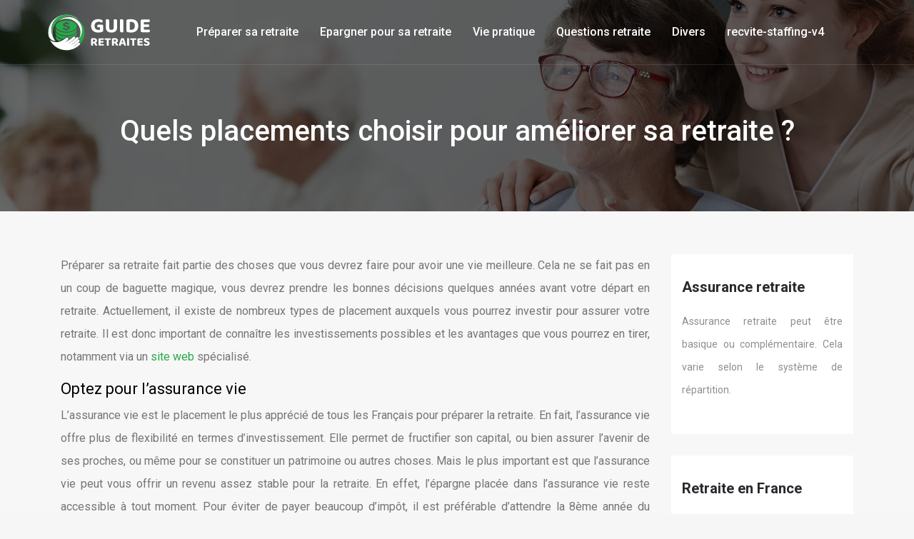

--- FILE ---
content_type: text/html; charset=UTF-8
request_url: https://www.guide-retraites.com/quels-placements-choisir-pour-ameliorer-sa-retraite/
body_size: 11551
content:
<!DOCTYPE html>
<html>
<head lang="fr-FR">
<meta charset="UTF-8">
<meta name="viewport" content="width=device-width">
<link rel="shortcut icon" href="https://www.guide-retraites.com/wp-content/uploads/2021/10/guide-retraites-favicon-1.svg" /><link val="recvite-staffing" ver="v 3.19.3" />
<meta name='robots' content='max-image-preview:large' />
<link rel='dns-prefetch' href='//fonts.googleapis.com' />
<link rel='dns-prefetch' href='//stackpath.bootstrapcdn.com' />
<title>Les meilleurs placements pour préparer sa retraite.</title><meta name="description" content="Vous n’avez pas encore d’idée sur le placement à faire pour préparer votre retraite, découvrez les investissements que vous pourrez faire avec les avantages."><link rel="alternate" title="oEmbed (JSON)" type="application/json+oembed" href="https://www.guide-retraites.com/wp-json/oembed/1.0/embed?url=https%3A%2F%2Fwww.guide-retraites.com%2Fquels-placements-choisir-pour-ameliorer-sa-retraite%2F" />
<link rel="alternate" title="oEmbed (XML)" type="text/xml+oembed" href="https://www.guide-retraites.com/wp-json/oembed/1.0/embed?url=https%3A%2F%2Fwww.guide-retraites.com%2Fquels-placements-choisir-pour-ameliorer-sa-retraite%2F&#038;format=xml" />
<style id='wp-img-auto-sizes-contain-inline-css' type='text/css'>
img:is([sizes=auto i],[sizes^="auto," i]){contain-intrinsic-size:3000px 1500px}
/*# sourceURL=wp-img-auto-sizes-contain-inline-css */
</style>
<style id='wp-block-library-inline-css' type='text/css'>
:root{--wp-block-synced-color:#7a00df;--wp-block-synced-color--rgb:122,0,223;--wp-bound-block-color:var(--wp-block-synced-color);--wp-editor-canvas-background:#ddd;--wp-admin-theme-color:#007cba;--wp-admin-theme-color--rgb:0,124,186;--wp-admin-theme-color-darker-10:#006ba1;--wp-admin-theme-color-darker-10--rgb:0,107,160.5;--wp-admin-theme-color-darker-20:#005a87;--wp-admin-theme-color-darker-20--rgb:0,90,135;--wp-admin-border-width-focus:2px}@media (min-resolution:192dpi){:root{--wp-admin-border-width-focus:1.5px}}.wp-element-button{cursor:pointer}:root .has-very-light-gray-background-color{background-color:#eee}:root .has-very-dark-gray-background-color{background-color:#313131}:root .has-very-light-gray-color{color:#eee}:root .has-very-dark-gray-color{color:#313131}:root .has-vivid-green-cyan-to-vivid-cyan-blue-gradient-background{background:linear-gradient(135deg,#00d084,#0693e3)}:root .has-purple-crush-gradient-background{background:linear-gradient(135deg,#34e2e4,#4721fb 50%,#ab1dfe)}:root .has-hazy-dawn-gradient-background{background:linear-gradient(135deg,#faaca8,#dad0ec)}:root .has-subdued-olive-gradient-background{background:linear-gradient(135deg,#fafae1,#67a671)}:root .has-atomic-cream-gradient-background{background:linear-gradient(135deg,#fdd79a,#004a59)}:root .has-nightshade-gradient-background{background:linear-gradient(135deg,#330968,#31cdcf)}:root .has-midnight-gradient-background{background:linear-gradient(135deg,#020381,#2874fc)}:root{--wp--preset--font-size--normal:16px;--wp--preset--font-size--huge:42px}.has-regular-font-size{font-size:1em}.has-larger-font-size{font-size:2.625em}.has-normal-font-size{font-size:var(--wp--preset--font-size--normal)}.has-huge-font-size{font-size:var(--wp--preset--font-size--huge)}.has-text-align-center{text-align:center}.has-text-align-left{text-align:left}.has-text-align-right{text-align:right}.has-fit-text{white-space:nowrap!important}#end-resizable-editor-section{display:none}.aligncenter{clear:both}.items-justified-left{justify-content:flex-start}.items-justified-center{justify-content:center}.items-justified-right{justify-content:flex-end}.items-justified-space-between{justify-content:space-between}.screen-reader-text{border:0;clip-path:inset(50%);height:1px;margin:-1px;overflow:hidden;padding:0;position:absolute;width:1px;word-wrap:normal!important}.screen-reader-text:focus{background-color:#ddd;clip-path:none;color:#444;display:block;font-size:1em;height:auto;left:5px;line-height:normal;padding:15px 23px 14px;text-decoration:none;top:5px;width:auto;z-index:100000}html :where(.has-border-color){border-style:solid}html :where([style*=border-top-color]){border-top-style:solid}html :where([style*=border-right-color]){border-right-style:solid}html :where([style*=border-bottom-color]){border-bottom-style:solid}html :where([style*=border-left-color]){border-left-style:solid}html :where([style*=border-width]){border-style:solid}html :where([style*=border-top-width]){border-top-style:solid}html :where([style*=border-right-width]){border-right-style:solid}html :where([style*=border-bottom-width]){border-bottom-style:solid}html :where([style*=border-left-width]){border-left-style:solid}html :where(img[class*=wp-image-]){height:auto;max-width:100%}:where(figure){margin:0 0 1em}html :where(.is-position-sticky){--wp-admin--admin-bar--position-offset:var(--wp-admin--admin-bar--height,0px)}@media screen and (max-width:600px){html :where(.is-position-sticky){--wp-admin--admin-bar--position-offset:0px}}

/*# sourceURL=wp-block-library-inline-css */
</style><style id='wp-block-image-inline-css' type='text/css'>
.wp-block-image>a,.wp-block-image>figure>a{display:inline-block}.wp-block-image img{box-sizing:border-box;height:auto;max-width:100%;vertical-align:bottom}@media not (prefers-reduced-motion){.wp-block-image img.hide{visibility:hidden}.wp-block-image img.show{animation:show-content-image .4s}}.wp-block-image[style*=border-radius] img,.wp-block-image[style*=border-radius]>a{border-radius:inherit}.wp-block-image.has-custom-border img{box-sizing:border-box}.wp-block-image.aligncenter{text-align:center}.wp-block-image.alignfull>a,.wp-block-image.alignwide>a{width:100%}.wp-block-image.alignfull img,.wp-block-image.alignwide img{height:auto;width:100%}.wp-block-image .aligncenter,.wp-block-image .alignleft,.wp-block-image .alignright,.wp-block-image.aligncenter,.wp-block-image.alignleft,.wp-block-image.alignright{display:table}.wp-block-image .aligncenter>figcaption,.wp-block-image .alignleft>figcaption,.wp-block-image .alignright>figcaption,.wp-block-image.aligncenter>figcaption,.wp-block-image.alignleft>figcaption,.wp-block-image.alignright>figcaption{caption-side:bottom;display:table-caption}.wp-block-image .alignleft{float:left;margin:.5em 1em .5em 0}.wp-block-image .alignright{float:right;margin:.5em 0 .5em 1em}.wp-block-image .aligncenter{margin-left:auto;margin-right:auto}.wp-block-image :where(figcaption){margin-bottom:1em;margin-top:.5em}.wp-block-image.is-style-circle-mask img{border-radius:9999px}@supports ((-webkit-mask-image:none) or (mask-image:none)) or (-webkit-mask-image:none){.wp-block-image.is-style-circle-mask img{border-radius:0;-webkit-mask-image:url('data:image/svg+xml;utf8,<svg viewBox="0 0 100 100" xmlns="http://www.w3.org/2000/svg"><circle cx="50" cy="50" r="50"/></svg>');mask-image:url('data:image/svg+xml;utf8,<svg viewBox="0 0 100 100" xmlns="http://www.w3.org/2000/svg"><circle cx="50" cy="50" r="50"/></svg>');mask-mode:alpha;-webkit-mask-position:center;mask-position:center;-webkit-mask-repeat:no-repeat;mask-repeat:no-repeat;-webkit-mask-size:contain;mask-size:contain}}:root :where(.wp-block-image.is-style-rounded img,.wp-block-image .is-style-rounded img){border-radius:9999px}.wp-block-image figure{margin:0}.wp-lightbox-container{display:flex;flex-direction:column;position:relative}.wp-lightbox-container img{cursor:zoom-in}.wp-lightbox-container img:hover+button{opacity:1}.wp-lightbox-container button{align-items:center;backdrop-filter:blur(16px) saturate(180%);background-color:#5a5a5a40;border:none;border-radius:4px;cursor:zoom-in;display:flex;height:20px;justify-content:center;opacity:0;padding:0;position:absolute;right:16px;text-align:center;top:16px;width:20px;z-index:100}@media not (prefers-reduced-motion){.wp-lightbox-container button{transition:opacity .2s ease}}.wp-lightbox-container button:focus-visible{outline:3px auto #5a5a5a40;outline:3px auto -webkit-focus-ring-color;outline-offset:3px}.wp-lightbox-container button:hover{cursor:pointer;opacity:1}.wp-lightbox-container button:focus{opacity:1}.wp-lightbox-container button:focus,.wp-lightbox-container button:hover,.wp-lightbox-container button:not(:hover):not(:active):not(.has-background){background-color:#5a5a5a40;border:none}.wp-lightbox-overlay{box-sizing:border-box;cursor:zoom-out;height:100vh;left:0;overflow:hidden;position:fixed;top:0;visibility:hidden;width:100%;z-index:100000}.wp-lightbox-overlay .close-button{align-items:center;cursor:pointer;display:flex;justify-content:center;min-height:40px;min-width:40px;padding:0;position:absolute;right:calc(env(safe-area-inset-right) + 16px);top:calc(env(safe-area-inset-top) + 16px);z-index:5000000}.wp-lightbox-overlay .close-button:focus,.wp-lightbox-overlay .close-button:hover,.wp-lightbox-overlay .close-button:not(:hover):not(:active):not(.has-background){background:none;border:none}.wp-lightbox-overlay .lightbox-image-container{height:var(--wp--lightbox-container-height);left:50%;overflow:hidden;position:absolute;top:50%;transform:translate(-50%,-50%);transform-origin:top left;width:var(--wp--lightbox-container-width);z-index:9999999999}.wp-lightbox-overlay .wp-block-image{align-items:center;box-sizing:border-box;display:flex;height:100%;justify-content:center;margin:0;position:relative;transform-origin:0 0;width:100%;z-index:3000000}.wp-lightbox-overlay .wp-block-image img{height:var(--wp--lightbox-image-height);min-height:var(--wp--lightbox-image-height);min-width:var(--wp--lightbox-image-width);width:var(--wp--lightbox-image-width)}.wp-lightbox-overlay .wp-block-image figcaption{display:none}.wp-lightbox-overlay button{background:none;border:none}.wp-lightbox-overlay .scrim{background-color:#fff;height:100%;opacity:.9;position:absolute;width:100%;z-index:2000000}.wp-lightbox-overlay.active{visibility:visible}@media not (prefers-reduced-motion){.wp-lightbox-overlay.active{animation:turn-on-visibility .25s both}.wp-lightbox-overlay.active img{animation:turn-on-visibility .35s both}.wp-lightbox-overlay.show-closing-animation:not(.active){animation:turn-off-visibility .35s both}.wp-lightbox-overlay.show-closing-animation:not(.active) img{animation:turn-off-visibility .25s both}.wp-lightbox-overlay.zoom.active{animation:none;opacity:1;visibility:visible}.wp-lightbox-overlay.zoom.active .lightbox-image-container{animation:lightbox-zoom-in .4s}.wp-lightbox-overlay.zoom.active .lightbox-image-container img{animation:none}.wp-lightbox-overlay.zoom.active .scrim{animation:turn-on-visibility .4s forwards}.wp-lightbox-overlay.zoom.show-closing-animation:not(.active){animation:none}.wp-lightbox-overlay.zoom.show-closing-animation:not(.active) .lightbox-image-container{animation:lightbox-zoom-out .4s}.wp-lightbox-overlay.zoom.show-closing-animation:not(.active) .lightbox-image-container img{animation:none}.wp-lightbox-overlay.zoom.show-closing-animation:not(.active) .scrim{animation:turn-off-visibility .4s forwards}}@keyframes show-content-image{0%{visibility:hidden}99%{visibility:hidden}to{visibility:visible}}@keyframes turn-on-visibility{0%{opacity:0}to{opacity:1}}@keyframes turn-off-visibility{0%{opacity:1;visibility:visible}99%{opacity:0;visibility:visible}to{opacity:0;visibility:hidden}}@keyframes lightbox-zoom-in{0%{transform:translate(calc((-100vw + var(--wp--lightbox-scrollbar-width))/2 + var(--wp--lightbox-initial-left-position)),calc(-50vh + var(--wp--lightbox-initial-top-position))) scale(var(--wp--lightbox-scale))}to{transform:translate(-50%,-50%) scale(1)}}@keyframes lightbox-zoom-out{0%{transform:translate(-50%,-50%) scale(1);visibility:visible}99%{visibility:visible}to{transform:translate(calc((-100vw + var(--wp--lightbox-scrollbar-width))/2 + var(--wp--lightbox-initial-left-position)),calc(-50vh + var(--wp--lightbox-initial-top-position))) scale(var(--wp--lightbox-scale));visibility:hidden}}
/*# sourceURL=https://www.guide-retraites.com/wp-includes/blocks/image/style.min.css */
</style>
<style id='global-styles-inline-css' type='text/css'>
:root{--wp--preset--aspect-ratio--square: 1;--wp--preset--aspect-ratio--4-3: 4/3;--wp--preset--aspect-ratio--3-4: 3/4;--wp--preset--aspect-ratio--3-2: 3/2;--wp--preset--aspect-ratio--2-3: 2/3;--wp--preset--aspect-ratio--16-9: 16/9;--wp--preset--aspect-ratio--9-16: 9/16;--wp--preset--color--black: #000000;--wp--preset--color--cyan-bluish-gray: #abb8c3;--wp--preset--color--white: #ffffff;--wp--preset--color--pale-pink: #f78da7;--wp--preset--color--vivid-red: #cf2e2e;--wp--preset--color--luminous-vivid-orange: #ff6900;--wp--preset--color--luminous-vivid-amber: #fcb900;--wp--preset--color--light-green-cyan: #7bdcb5;--wp--preset--color--vivid-green-cyan: #00d084;--wp--preset--color--pale-cyan-blue: #8ed1fc;--wp--preset--color--vivid-cyan-blue: #0693e3;--wp--preset--color--vivid-purple: #9b51e0;--wp--preset--gradient--vivid-cyan-blue-to-vivid-purple: linear-gradient(135deg,rgb(6,147,227) 0%,rgb(155,81,224) 100%);--wp--preset--gradient--light-green-cyan-to-vivid-green-cyan: linear-gradient(135deg,rgb(122,220,180) 0%,rgb(0,208,130) 100%);--wp--preset--gradient--luminous-vivid-amber-to-luminous-vivid-orange: linear-gradient(135deg,rgb(252,185,0) 0%,rgb(255,105,0) 100%);--wp--preset--gradient--luminous-vivid-orange-to-vivid-red: linear-gradient(135deg,rgb(255,105,0) 0%,rgb(207,46,46) 100%);--wp--preset--gradient--very-light-gray-to-cyan-bluish-gray: linear-gradient(135deg,rgb(238,238,238) 0%,rgb(169,184,195) 100%);--wp--preset--gradient--cool-to-warm-spectrum: linear-gradient(135deg,rgb(74,234,220) 0%,rgb(151,120,209) 20%,rgb(207,42,186) 40%,rgb(238,44,130) 60%,rgb(251,105,98) 80%,rgb(254,248,76) 100%);--wp--preset--gradient--blush-light-purple: linear-gradient(135deg,rgb(255,206,236) 0%,rgb(152,150,240) 100%);--wp--preset--gradient--blush-bordeaux: linear-gradient(135deg,rgb(254,205,165) 0%,rgb(254,45,45) 50%,rgb(107,0,62) 100%);--wp--preset--gradient--luminous-dusk: linear-gradient(135deg,rgb(255,203,112) 0%,rgb(199,81,192) 50%,rgb(65,88,208) 100%);--wp--preset--gradient--pale-ocean: linear-gradient(135deg,rgb(255,245,203) 0%,rgb(182,227,212) 50%,rgb(51,167,181) 100%);--wp--preset--gradient--electric-grass: linear-gradient(135deg,rgb(202,248,128) 0%,rgb(113,206,126) 100%);--wp--preset--gradient--midnight: linear-gradient(135deg,rgb(2,3,129) 0%,rgb(40,116,252) 100%);--wp--preset--font-size--small: 13px;--wp--preset--font-size--medium: 20px;--wp--preset--font-size--large: 36px;--wp--preset--font-size--x-large: 42px;--wp--preset--spacing--20: 0.44rem;--wp--preset--spacing--30: 0.67rem;--wp--preset--spacing--40: 1rem;--wp--preset--spacing--50: 1.5rem;--wp--preset--spacing--60: 2.25rem;--wp--preset--spacing--70: 3.38rem;--wp--preset--spacing--80: 5.06rem;--wp--preset--shadow--natural: 6px 6px 9px rgba(0, 0, 0, 0.2);--wp--preset--shadow--deep: 12px 12px 50px rgba(0, 0, 0, 0.4);--wp--preset--shadow--sharp: 6px 6px 0px rgba(0, 0, 0, 0.2);--wp--preset--shadow--outlined: 6px 6px 0px -3px rgb(255, 255, 255), 6px 6px rgb(0, 0, 0);--wp--preset--shadow--crisp: 6px 6px 0px rgb(0, 0, 0);}:where(.is-layout-flex){gap: 0.5em;}:where(.is-layout-grid){gap: 0.5em;}body .is-layout-flex{display: flex;}.is-layout-flex{flex-wrap: wrap;align-items: center;}.is-layout-flex > :is(*, div){margin: 0;}body .is-layout-grid{display: grid;}.is-layout-grid > :is(*, div){margin: 0;}:where(.wp-block-columns.is-layout-flex){gap: 2em;}:where(.wp-block-columns.is-layout-grid){gap: 2em;}:where(.wp-block-post-template.is-layout-flex){gap: 1.25em;}:where(.wp-block-post-template.is-layout-grid){gap: 1.25em;}.has-black-color{color: var(--wp--preset--color--black) !important;}.has-cyan-bluish-gray-color{color: var(--wp--preset--color--cyan-bluish-gray) !important;}.has-white-color{color: var(--wp--preset--color--white) !important;}.has-pale-pink-color{color: var(--wp--preset--color--pale-pink) !important;}.has-vivid-red-color{color: var(--wp--preset--color--vivid-red) !important;}.has-luminous-vivid-orange-color{color: var(--wp--preset--color--luminous-vivid-orange) !important;}.has-luminous-vivid-amber-color{color: var(--wp--preset--color--luminous-vivid-amber) !important;}.has-light-green-cyan-color{color: var(--wp--preset--color--light-green-cyan) !important;}.has-vivid-green-cyan-color{color: var(--wp--preset--color--vivid-green-cyan) !important;}.has-pale-cyan-blue-color{color: var(--wp--preset--color--pale-cyan-blue) !important;}.has-vivid-cyan-blue-color{color: var(--wp--preset--color--vivid-cyan-blue) !important;}.has-vivid-purple-color{color: var(--wp--preset--color--vivid-purple) !important;}.has-black-background-color{background-color: var(--wp--preset--color--black) !important;}.has-cyan-bluish-gray-background-color{background-color: var(--wp--preset--color--cyan-bluish-gray) !important;}.has-white-background-color{background-color: var(--wp--preset--color--white) !important;}.has-pale-pink-background-color{background-color: var(--wp--preset--color--pale-pink) !important;}.has-vivid-red-background-color{background-color: var(--wp--preset--color--vivid-red) !important;}.has-luminous-vivid-orange-background-color{background-color: var(--wp--preset--color--luminous-vivid-orange) !important;}.has-luminous-vivid-amber-background-color{background-color: var(--wp--preset--color--luminous-vivid-amber) !important;}.has-light-green-cyan-background-color{background-color: var(--wp--preset--color--light-green-cyan) !important;}.has-vivid-green-cyan-background-color{background-color: var(--wp--preset--color--vivid-green-cyan) !important;}.has-pale-cyan-blue-background-color{background-color: var(--wp--preset--color--pale-cyan-blue) !important;}.has-vivid-cyan-blue-background-color{background-color: var(--wp--preset--color--vivid-cyan-blue) !important;}.has-vivid-purple-background-color{background-color: var(--wp--preset--color--vivid-purple) !important;}.has-black-border-color{border-color: var(--wp--preset--color--black) !important;}.has-cyan-bluish-gray-border-color{border-color: var(--wp--preset--color--cyan-bluish-gray) !important;}.has-white-border-color{border-color: var(--wp--preset--color--white) !important;}.has-pale-pink-border-color{border-color: var(--wp--preset--color--pale-pink) !important;}.has-vivid-red-border-color{border-color: var(--wp--preset--color--vivid-red) !important;}.has-luminous-vivid-orange-border-color{border-color: var(--wp--preset--color--luminous-vivid-orange) !important;}.has-luminous-vivid-amber-border-color{border-color: var(--wp--preset--color--luminous-vivid-amber) !important;}.has-light-green-cyan-border-color{border-color: var(--wp--preset--color--light-green-cyan) !important;}.has-vivid-green-cyan-border-color{border-color: var(--wp--preset--color--vivid-green-cyan) !important;}.has-pale-cyan-blue-border-color{border-color: var(--wp--preset--color--pale-cyan-blue) !important;}.has-vivid-cyan-blue-border-color{border-color: var(--wp--preset--color--vivid-cyan-blue) !important;}.has-vivid-purple-border-color{border-color: var(--wp--preset--color--vivid-purple) !important;}.has-vivid-cyan-blue-to-vivid-purple-gradient-background{background: var(--wp--preset--gradient--vivid-cyan-blue-to-vivid-purple) !important;}.has-light-green-cyan-to-vivid-green-cyan-gradient-background{background: var(--wp--preset--gradient--light-green-cyan-to-vivid-green-cyan) !important;}.has-luminous-vivid-amber-to-luminous-vivid-orange-gradient-background{background: var(--wp--preset--gradient--luminous-vivid-amber-to-luminous-vivid-orange) !important;}.has-luminous-vivid-orange-to-vivid-red-gradient-background{background: var(--wp--preset--gradient--luminous-vivid-orange-to-vivid-red) !important;}.has-very-light-gray-to-cyan-bluish-gray-gradient-background{background: var(--wp--preset--gradient--very-light-gray-to-cyan-bluish-gray) !important;}.has-cool-to-warm-spectrum-gradient-background{background: var(--wp--preset--gradient--cool-to-warm-spectrum) !important;}.has-blush-light-purple-gradient-background{background: var(--wp--preset--gradient--blush-light-purple) !important;}.has-blush-bordeaux-gradient-background{background: var(--wp--preset--gradient--blush-bordeaux) !important;}.has-luminous-dusk-gradient-background{background: var(--wp--preset--gradient--luminous-dusk) !important;}.has-pale-ocean-gradient-background{background: var(--wp--preset--gradient--pale-ocean) !important;}.has-electric-grass-gradient-background{background: var(--wp--preset--gradient--electric-grass) !important;}.has-midnight-gradient-background{background: var(--wp--preset--gradient--midnight) !important;}.has-small-font-size{font-size: var(--wp--preset--font-size--small) !important;}.has-medium-font-size{font-size: var(--wp--preset--font-size--medium) !important;}.has-large-font-size{font-size: var(--wp--preset--font-size--large) !important;}.has-x-large-font-size{font-size: var(--wp--preset--font-size--x-large) !important;}
/*# sourceURL=global-styles-inline-css */
</style>

<style id='classic-theme-styles-inline-css' type='text/css'>
/*! This file is auto-generated */
.wp-block-button__link{color:#fff;background-color:#32373c;border-radius:9999px;box-shadow:none;text-decoration:none;padding:calc(.667em + 2px) calc(1.333em + 2px);font-size:1.125em}.wp-block-file__button{background:#32373c;color:#fff;text-decoration:none}
/*# sourceURL=/wp-includes/css/classic-themes.min.css */
</style>
<link rel='stylesheet' id='sow-google-font-roboto-css' href='https://fonts.googleapis.com/css?family=Roboto%3A700&#038;ver=c8b974d4d37e82849999cebc517d1e4b' type='text/css' media='all' />
<link rel='stylesheet' id='sow-headline-default-8bb016dc974c-css' href='https://www.guide-retraites.com/wp-content/uploads/siteorigin-widgets/sow-headline-default-8bb016dc974c.css?ver=c8b974d4d37e82849999cebc517d1e4b' type='text/css' media='all' />
<link rel='stylesheet' id='default-css' href='https://www.guide-retraites.com/wp-content/themes/factory-templates-3/style.css?ver=c8b974d4d37e82849999cebc517d1e4b' type='text/css' media='all' />
<link rel='stylesheet' id='bootstrap4-css' href='https://www.guide-retraites.com/wp-content/themes/factory-templates-3/css/bootstrap4/bootstrap.min.css?ver=c8b974d4d37e82849999cebc517d1e4b' type='text/css' media='all' />
<link rel='stylesheet' id='font-awesome-css' href='https://stackpath.bootstrapcdn.com/font-awesome/4.7.0/css/font-awesome.min.css?ver=c8b974d4d37e82849999cebc517d1e4b' type='text/css' media='all' />
<link rel='stylesheet' id='custom-post-css' href='https://www.guide-retraites.com/wp-content/themes/factory-templates-3/css/custom-post.css?ver=c8b974d4d37e82849999cebc517d1e4b' type='text/css' media='all' />
<link rel='stylesheet' id='global-css' href='https://www.guide-retraites.com/wp-content/themes/factory-templates-3/css/global.css?ver=c8b974d4d37e82849999cebc517d1e4b' type='text/css' media='all' />
<link rel='stylesheet' id='style-css' href='https://www.guide-retraites.com/wp-content/themes/factory-templates-3/css/template.css?ver=c8b974d4d37e82849999cebc517d1e4b' type='text/css' media='all' />
<link rel='stylesheet' id='animate-css-css' href='https://www.guide-retraites.com/wp-content/themes/factory-templates-3/includes/admin/css/animate.min.css?ver=c8b974d4d37e82849999cebc517d1e4b' type='text/css' media='all' />
<script type="text/javascript" src="https://www.guide-retraites.com/wp-content/themes/factory-templates-3/js/jquery.min.js?ver=c8b974d4d37e82849999cebc517d1e4b" id="jquery-js"></script>
<link rel="https://api.w.org/" href="https://www.guide-retraites.com/wp-json/" /><link rel="alternate" title="JSON" type="application/json" href="https://www.guide-retraites.com/wp-json/wp/v2/posts/255" /><link rel="EditURI" type="application/rsd+xml" title="RSD" href="https://www.guide-retraites.com/xmlrpc.php?rsd" />
<link rel="canonical" href="https://www.guide-retraites.com/quels-placements-choisir-pour-ameliorer-sa-retraite/" />
<link rel='shortlink' href='https://www.guide-retraites.com/?p=255' />

<script type="application/ld+json">
{
  "@context": "https://schema.org",
  "@type": "Article",
  "mainEntityOfPage": {
    "@type": "WebPage",
    "@id": "https://www.guide-retraites.com/quels-placements-choisir-pour-ameliorer-sa-retraite/"
  },
  "headline": "",
  "description": "",
    "author": {
    "@type": "Person",
    "name": "admin",
    "url": "https://www.guide-retraites.com/author/guide-retraites"
  },
  "publisher": {
    "@type": "Organization",
    "name": "guide-retraites",
    "logo": {
      "@type": "ImageObject",
      "url": "https://www.guide-retraites.com/wp-content/uploads/2021/09/footer-logo.webp"
    }
  },
  "datePublished": "2021-10-20T14:55:00+00:00"
}
</script>


<meta name="google-site-verification" content="3VMhNbEOfXGOs0HCR6h8jP87aNrCMwz4cvPaBMxqM1E" />
<meta name="google-site-verification" content="empO6euWOjB7ajTR05ZxQd-Ud4IPGUmW26A1_I32HJk" />
<style type="text/css">
  
.default_color_background,.menu-bars{background-color : #28AA4A }
.default_color_text,a,h1 span,h2 span,h3 span,h4 span,h5 span,h6 span{color :#28AA4A }
.navigation li a,.navigation li.disabled,.navigation li.active a,.owl-dots .owl-dot.active span,.owl-dots .owl-dot:hover span{background-color: #28AA4A;}
.block-spc{border-color:#28AA4A}
.default_color_border{border-color : #28AA4A }
.fa-bars,.overlay-nav .close{color: #28AA4A;}
nav li a:after{background-color: #28AA4A;}
a{color : #28AA4A }
a:hover{color : #0f6023 }
.archive h2 a{color :#222222}
body:not(.home) .main-menu{position: absolute;}
.scrolling-down{background-color:#272727;}
@media (max-width: 1199px){.main-menu{background-color:#272727;}}
.sub-menu,.sliding-menu{background-color:#272727;}
.main-menu{padding : 0px 0px }
.main-menu.scrolling-down{padding : 0px 0px!important; }
.main-menu.scrolling-down{-webkit-box-shadow: 0 2px 13px 0 rgba(0, 0, 0, .1);-moz-box-shadow: 0 2px 13px 0 rgba(0, 0, 0, .1);box-shadow: 0 2px 13px 0 rgba(0, 0, 0, .1);}   
nav li a{font-size:16px;}
nav li a{line-height:90px;}
nav li a{color:#ffffff!important;}
nav li:hover > a,.current-menu-item > a{color:#28AA4A!important;}
.archive h1{color:#ffffff!important;}
.archive h1,.single h1{text-align:center!important;}
.single h1{color:#ffffff!important;}
.archive .readmore{background-color:#28AA4A;}
.archive .readmore{color:#ffffff;}
.archive .readmore:hover{background-color:#222222;}
.archive .readmore:hover{color:#ffffff;}
.archive .readmore{padding:10px 18px;}
.scrolling-down .logo-main{display: none;}
.scrolling-down .logo-sticky{display:inline-block;}
.home .post-content p a{color:#28AA4A}
.home .post-content p a:hover{color:#0f6023}
.subheader{padding:120px 0px}
footer{padding:100px 0 0px}
footer #back_to_top{background-color:#28AA4A;}
footer #back_to_top i{color:#ffffff;}
footer #back_to_top {padding:4px 10px 4px;}
.single h2{font-size:22px!important}    
.single h3{font-size:18px!important}    
.single h4{font-size:15px!important}    
.single h5{font-size:15px!important}    
.single h6{font-size:15px!important}    
@media(max-width: 1024px){.main-menu.scrolling-down{position: fixed !important;}}
.scrolling-down #logo img {
    height: auto;
}

:root {
    --color-primary: #28AA4A;
    --color-primary-light: #f3fff6;
    --color-primary-dark: #0f6023;
}
blockquote, .block-spc {
    background: #463d5a;
    padding: 20px;
color: #fff;
}
.single table th {
    background: var(--color-primary-dark);
    color: #fff;
}
.key-takeaways{
    background: #f2f3f4;
    padding: 30px 30px 10px;
    border-radius: 10px;
    width: 100%;
    margin: 40px 0;
    color:inherit;
}
.key-takeaways p{
    font-size: 21px;
     color: var(--color-primary-dark);
    font-weight: 600;
position:relative;
}

.key-takeaways p:first-child {
font-size: 1em;
font-weight: 600;
color: #000;
text-transform: uppercase;
letter-spacing: 1px;
margin: 0 0 15px 0;
display: inline-block;
border-bottom: 2px solid var(--color-primary);
padding-bottom: 5px;
}

.key-takeaways ul li{padding-bottom:10px;}
.dt-published{
font-size: 13px;
    border-bottom: 1px solid #f1f1f1;
    padding-bottom: 10px;
    padding-top: 10px;
    border-top: 1px solid #f1f1f1;
    font-style: italic;
    font-weight: 500;
    position: relative;
    padding-left: 34px;
}
.dt-published:after {
    content: '\f1f6';
    font-size: 23px;
    font-family: bootstrap-icons;
    position: absolute;
    top: 8px;
    left: 0px;
    font-style: normal;
    color: var(--color-primary-dark);
}


blockquote{
font-size: 16px;
    line-height: 1.5rem;
    position: relative;
    font-weight: 500;
    border: 2px solid var(--color-primary);
    border-radius: 20px;
    padding: 30px 30px 10px;
    margin-top: 35px;
    color: rgba(17, 17, 17, 0.8);
    background: none;
    margin-bottom: 35px;
}
blockquote:before{
content: 'i';
    width: 44px;
    height: 44px;
    background-color: var(--color-primary);
    border-radius: 50px 50px 20px 50px;
    border: 4px solid #fff;
    position: absolute;
    margin: -45px 0 0 -50px;
    font-family: bootstrap-icons;
    font-size: 25px;
    color: #fff;
    padding: 6px 7px;
    text-align: center;
}
cite{    font-size: 13px;}


.actionable-list h3{margin-bottom: 20px}


.case-study-block, .actionable-list{
    border: 2px solid var(--color-primary);
    border-radius: 7px;
    padding: 30px 30px 10px;
    margin-bottom: 30px;
    margin-top: 30px;
    position: relative;
    z-index: 1;
}
.single .post-data ul li, .single .post-data ol li{    padding-bottom: 10px;}

.summary-block p, .summary-block h2 {  font-weight: 500;}
.single .post-data ul li::marker , .single .post-data ol li::marker{   color: var(--color-primary);}


.block-spc {
border-color: transparent;
    background: transparent;
    border: none;
    color: var(--color-text);
    font-style: italic;
    margin-top: 0;
    margin-bottom: 10px;
}

.faq-block .question{
    font-weight: 500;
    color: var(--color-primary-dark);
    font-size: 17px;
    line-height: 28px;
margin-top:10px;
margin-bottom: 0;
}
.faq-block .answer{    background: #f2f3f4;
    padding: 20px;
    border-radius: 3px;
    margin-top: 20px;}
 .faq-block h2{margin-bottom: 15px}

 .instant-answer p:first-child{
    font-weight: 600;
    color: #000;
    font-size: 18px;
    line-height: 28px;
    margin-top: 10px;
    margin-bottom: 0;
}
.instant-answer .answer {
    background: transparent;
    padding: 10px;
    border-radius: 3px;
}
.instant-answer{border: 2px solid var(--color-primary);
    padding: 20px 20px 10px;
    border-radius: 7px;
    margin-bottom: 20px;}
    .nav-post-cat{padding-top:30px;}
.case-study-block-title{color: #060815;
    line-height: 1.5;
    font-weight: 600;
    font-size: 18px;}
.faq-block h2 {  margin-top: 30px;}</style>
<link rel='stylesheet' id='sow-headline-default-ff73c8fa7c16-css' href='https://www.guide-retraites.com/wp-content/uploads/siteorigin-widgets/sow-headline-default-ff73c8fa7c16.css?ver=c8b974d4d37e82849999cebc517d1e4b' type='text/css' media='all' />
<link rel='stylesheet' id='siteorigin-panels-front-css' href='https://www.guide-retraites.com/wp-content/plugins/siteorigin-panels/css/front-flex.min.css?ver=c8b974d4d37e82849999cebc517d1e4b' type='text/css' media='all' />
<link rel='stylesheet' id='sow-headline-default-e4ce2b45f7e6-css' href='https://www.guide-retraites.com/wp-content/uploads/siteorigin-widgets/sow-headline-default-e4ce2b45f7e6.css?ver=c8b974d4d37e82849999cebc517d1e4b' type='text/css' media='all' />
</head>
<body class="wp-singular post-template-default single single-post postid-255 single-format-standard wp-theme-factory-templates-3 catid-1 " style="">	
<div class="normal-menu menu-to-right main-menu fixed-top">	
<div class="container-fluid pl-5 pr-5">

<nav class="navbar navbar-expand-xl pl-0 pr-0">

<a id="logo" href="https://www.guide-retraites.com">
<img class="logo-main" src="https://www.guide-retraites.com/wp-content/uploads/2021/10/guide-retraites-logo-2.svg" alt="logo">
<img class="logo-sticky" src="https://www.guide-retraites.com/wp-content/uploads/2021/10/guide-retraites-logo-2.svg" alt="logo"></a>
	


<button class="navbar-toggler" type="button" data-toggle="collapse" data-target="#navbarsExample06" aria-controls="navbarsExample06" aria-expanded="false" aria-label="Toggle navigation">
<span class="navbar-toggler-icon">
<div class="menu_btn">	
<div class="menu-bars"></div>
<div class="menu-bars"></div>
<div class="menu-bars"></div>
</div>
</span>
</button> 
<div class="collapse navbar-collapse" id="navbarsExample06">
<ul id="main-menu" class="navbar-nav ml-auto"><li id="menu-item-228" class="menu-item menu-item-type-taxonomy menu-item-object-category"><a href="https://www.guide-retraites.com/preparer-sa-retraite/">Préparer sa retraite</a></li>
<li id="menu-item-229" class="menu-item menu-item-type-taxonomy menu-item-object-category"><a href="https://www.guide-retraites.com/epargner-pour-sa-retraite/">Epargner pour sa retraite</a></li>
<li id="menu-item-230" class="menu-item menu-item-type-taxonomy menu-item-object-category"><a href="https://www.guide-retraites.com/vie-pratique/">Vie pratique</a></li>
<li id="menu-item-227" class="menu-item menu-item-type-taxonomy menu-item-object-category current-post-ancestor current-menu-parent current-post-parent"><a href="https://www.guide-retraites.com/questions-retraite/">Questions retraite</a></li>
<li id="menu-item-364" class="menu-item menu-item-type-taxonomy menu-item-object-category"><a href="https://www.guide-retraites.com/divers/">Divers</a></li>
<li id="menu-item-391" class="menu-item menu-item-type-post_type menu-item-object-page"><a href="https://www.guide-retraites.com/recvite-staffing-v4/">recvite-staffing-v4</a></li>
</ul></div>
</nav>
</div>
</div>
<div class="main">
	<div class="subheader" style="background-position:center;background-image:url(/wp-content/uploads/2021/10/Preparer-sa-retraite.webp);">
<div id="mask" style="background-color:rgb(0,0,0,0.6);"></div>	<div class="container"><h1 class="title">Quels placements choisir pour améliorer sa retraite ?</h1></div>
</div>
<div class="container">
<div class="row">
<div class="post-data col-md-9 col-lg-9 col-xs-12">
<div class="blog-post-content">
<p>Préparer sa retraite fait partie des choses que vous devrez faire pour avoir une vie meilleure. Cela ne se fait pas en un coup de baguette magique, vous devrez prendre les bonnes décisions quelques années avant votre départ en retraite. Actuellement, il existe de nombreux types de placement auxquels vous pourrez investir pour assurer votre retraite. Il est donc important de connaître les investissements possibles et les avantages que vous pourrez en tirer, notamment via un <a href="https://www.mutuelle-sante-direct.com/pourquoi-souscrire-a-un-plan-d-epargne-retraite-pour-assurer-votre-avenir/" target="_blank">site web</a> spécialisé.</p>
<h2>Optez pour l’assurance vie</h2>
<p>L’assurance vie est le placement le plus apprécié de tous les Français pour préparer la retraite. En fait, l’assurance vie offre plus de flexibilité en termes d’investissement. Elle permet de fructifier son capital, ou bien assurer l’avenir de ses proches, ou même pour se constituer un patrimoine ou autres choses. Mais le plus important est que l’assurance vie peut vous offrir un revenu assez stable pour la retraite. En effet, l’épargne placée dans l’assurance vie reste accessible à tout moment. Pour éviter de payer beaucoup d’impôt, il est préférable d’attendre la 8ème année du contrat pour commencer un retrait, car les intérêts sont exonérés d’impôt à partir de cette date.</p>
<h2>Investissez dans une SCPI</h2>
<p>De nombreux Français sont de plus en plus intéressés par un investissement en SCPI ou société civile de placement immobilier. Le principe consiste à acheter des parts sociales auprès de la SCPI et d’en tirer bénéfice sous forme de loyers. Cela vous offre la possibilité d’avoir un revenu régulier durant votre retraite. L’avantage avec la SCPI est que vous n’avez pas besoin d’acheter un immeuble entier pour faire une location. Vos parts sociales vont contribuer à constituer un capital pour la société pour acquérir un immeuble. La SCPI est considérée par les experts comme le meilleur placement actuel pour préparer sa retraite.</p>
<h2>Choisissez l’investissement locatif</h2>
<p>Une autre façon d’assurer sa retraite est de plonger dans l’investissement locatif. Avec le contexte actuel, le marché de l’immobilier est en plein essor. Vous pourrez acquérir un immeuble et le mettre en location pour recevoir un revenu régulier pendant votre retraite. En plus de ça, de nombreuses lois mises en place permettent des réductions fiscales pour un investissement dans un immeuble neuf à condition que vous le louiez. Vous avez par exemple la loi Pinel qui permet d’avoir une réduction d’impôt allant de 12 à 21 % pour une location de 6 à 12 ans. Dans ce cas, il faut profiter de tout cela pour investir dans la location d’immeuble. En plus de ça, vous pourrez vous constituer un patrimoine pour le long terme.      </p>






<div class="row nav-post-cat"><div class="col-6"><a href="https://www.guide-retraites.com/comment-choisir-sa-caisse-de-retraite/"><i class="fa fa-arrow-left" aria-hidden="true"></i>Comment choisir sa caisse de retraite ?</a></div><div class="col-6"><a href="https://www.guide-retraites.com/comment-se-proteger-contre-la-dependance/"><i class="fa fa-arrow-left" aria-hidden="true"></i>Comment se protéger contre la dépendance ?</a></div></div>
	
</div>


</div>
<div class="col-md-3 col-xs-12 col-lg-3">
<div class="sidebar">
<div class="widget-area">





<div class="widget_sidebar"><div id="pl-w617323f53ea67"  class="panel-layout" ><div id="pg-w617323f53ea67-0"  class="panel-grid panel-has-style" ><div class="sidebar1 panel-row-style panel-row-style-for-w617323f53ea67-0" ><div id="pgc-w617323f53ea67-0-0"  class="panel-grid-cell" ><div id="panel-w617323f53ea67-0-0-0" class="so-panel widget widget_sow-headline panel-first-child" data-index="0" ><div class="remove-margin-bottom panel-widget-style panel-widget-style-for-w617323f53ea67-0-0-0" ><div
			
			class="so-widget-sow-headline so-widget-sow-headline-default-ff73c8fa7c16"
			
		><div class="sow-headline-container ">
							<p class="sow-headline">
						Assurance retraite						</p>
						</div>
</div></div></div><div id="panel-w617323f53ea67-0-0-1" class="so-panel widget widget_text panel-last-child" data-index="1" ><div class="panel-widget-style panel-widget-style-for-w617323f53ea67-0-0-1" >			<div class="textwidget"><p>Assurance retraite peut être basique ou complémentaire. Cela varie selon le système de répartition. </p>
</div>
		</div></div></div></div></div></div></div><div class="widget_sidebar"><div id="pl-w617323f544da9"  class="panel-layout" ><div id="pg-w617323f544da9-0"  class="panel-grid panel-has-style" ><div class="sidebar2 panel-row-style panel-row-style-for-w617323f544da9-0" ><div id="pgc-w617323f544da9-0-0"  class="panel-grid-cell" ><div id="panel-w617323f544da9-0-0-0" class="so-panel widget widget_sow-headline panel-first-child" data-index="0" ><div class="remove-margin-bottom panel-widget-style panel-widget-style-for-w617323f544da9-0-0-0" ><div
			
			class="so-widget-sow-headline so-widget-sow-headline-default-e4ce2b45f7e6"
			
		><div class="sow-headline-container ">
							<p class="sow-headline">
						 Retraite en France						</p>
						</div>
</div></div></div><div id="panel-w617323f544da9-0-0-1" class="so-panel widget widget_text panel-last-child" data-index="1" ><div class="panel-widget-style panel-widget-style-for-w617323f544da9-0-0-1" >			<div class="textwidget"><p>La Retraite en France est soumise sous plusieurs conditions liée à l&rsquo;âge, au secteur, .. </p>
</div>
		</div></div></div></div></div></div></div><div class="widget_sidebar"><div id="pl-w617323f547fcf"  class="panel-layout" ><div id="pg-w617323f547fcf-0"  class="panel-grid panel-has-style" ><div class="sidebar3 panel-row-style panel-row-style-for-w617323f547fcf-0" ><div id="pgc-w617323f547fcf-0-0"  class="panel-grid-cell" ><div id="panel-w617323f547fcf-0-0-0" class="so-panel widget widget_sow-headline panel-first-child" data-index="0" ><div class="remove-margin-bottom panel-widget-style panel-widget-style-for-w617323f547fcf-0-0-0" ><div
			
			class="so-widget-sow-headline so-widget-sow-headline-default-e4ce2b45f7e6"
			
		><div class="sow-headline-container ">
							<p class="sow-headline">
						Régimes de retraite						</p>
						</div>
</div></div></div><div id="panel-w617323f547fcf-0-0-1" class="so-panel widget widget_text panel-last-child" data-index="1" ><div class="panel-widget-style panel-widget-style-for-w617323f547fcf-0-0-1" >			<div class="textwidget"><p>Les régimes de retraite vous permettent d&rsquo;accumuler de l&rsquo;argent afin d&rsquo;obtenir un revenu au moment de votre départ en retraite.</p>
</div>
		</div></div></div></div></div></div></div>

<div class='widget_sidebar'><div class='sidebar-widget'>Articles récents</div><div class='textwidget sidebar-ma'><div class="row mb-2"><div class="col-12"><a href="https://www.guide-retraites.com/residence-senior-a-muret-confort-et-autonomie-au-quotidien/">Résidence senior à Muret : confort et autonomie au quotidien</a></div></div><div class="row mb-2"><div class="col-12"><a href="https://www.guide-retraites.com/les-differentes-options-d-aides-auditives-disponibles-sur-le-marche/">Les différentes options d&rsquo;aides auditives disponibles sur le marché</a></div></div><div class="row mb-2"><div class="col-12"><a href="https://www.guide-retraites.com/pourquoi-la-gestion-de-votre-dossier-retraite-est-elle-essentielle-pour-votre-avenir-financier/">Pourquoi la gestion de votre dossier retraite est-elle essentielle pour votre avenir financier ?</a></div></div><div class="row mb-2"><div class="col-12"><a href="https://www.guide-retraites.com/que-couvre-le-contrat-retraite-madelin/">Que couvre le contrat retraite Madelin ?</a></div></div><div class="row mb-2"><div class="col-12"><a href="https://www.guide-retraites.com/plan-epargne-retraite-comment-obtenir-la-meilleure-rente-possible/">Plan épargne retraite : comment obtenir la meilleure rente possible ?</a></div></div></div></div></div><div class='widget_sidebar'><div class='sidebar-widget'>Articles similaires</div><div class='textwidget sidebar-ma'><div class="row mb-2"><div class="col-12"><a href="https://www.guide-retraites.com/residences-seniors-les-services-proposes-aux-residents/">Residences seniors : les services proposés aux résidents</a></div></div><div class="row mb-2"><div class="col-12"><a href="https://www.guide-retraites.com/comment-bien-preparer-sa-retraite/">Comment bien préparer sa retraite ?</a></div></div><div class="row mb-2"><div class="col-12"><a href="https://www.guide-retraites.com/retraite-a-quel-age-pourra-t-on-partir/">Retraite : à quel âge pourra-t-on partir ?</a></div></div><div class="row mb-2"><div class="col-12"><a href="https://www.guide-retraites.com/3-jeux-de-societes-numeriques-adaptes-aux-seniors/">3 jeux de sociétés numériques adaptés aux seniors</a></div></div></div></div>
<style>
	.nav-post-cat .col-6 i{
		display: inline-block;
		position: absolute;
	}
	.nav-post-cat .col-6 a{
		position: relative;
	}
	.nav-post-cat .col-6:nth-child(1) a{
		padding-left: 18px;
		float: left;
	}
	.nav-post-cat .col-6:nth-child(1) i{
		left: 0;
	}
	.nav-post-cat .col-6:nth-child(2) a{
		padding-right: 18px;
		float: right;
	}
	.nav-post-cat .col-6:nth-child(2) i{
		transform: rotate(180deg);
		right: 0;
	}
	.nav-post-cat .col-6:nth-child(2){
		text-align: right;
	}
</style>




</div>
</div>
</div>
<script type="text/javascript">
$(document).ready(function() {
$( ".blog-post-content img" ).on( "click", function() {
var url_img = $(this).attr('src');
$('.img-fullscreen').html("<div><img src='"+url_img+"'></div>");
$('.img-fullscreen').fadeIn();
});
$('.img-fullscreen').on( "click", function() {
$(this).empty();
$('.img-fullscreen').hide();
});
});
</script>
</div>
  


</div>
</div>


<footer  style="background-color:#272727">
<div class="container widgets">
<div class="row">
<div class="col-md-3 col-xs-12">
<div class="widget_footer">
<figure class="wp-block-image size-full"><img decoding="async" src="https://www.guide-retraites.com/wp-content/uploads/2021/10/guide-retraites-logo-3.svg" alt="" class="wp-image-327"/></figure>
</div><div class="widget_footer">			<div class="textwidget"><p class="pt-4" style="font-size: 18px !important; color: #a7a7a7;">En tant que Futurs retraités, vous devez bien préparer votre Départ en retraite. Il est possible d&rsquo;arrondir ses fins de mois pour améliorer sa retraite.</p>
</div>
		</div></div>
<div class="col-md-3 col-xs-12">
<div class="widget_footer"><div
			
			class="so-widget-sow-headline so-widget-sow-headline-default-8bb016dc974c"
			
		><div class="sow-headline-container ">
							<p class="sow-headline">
						Demande de retraite						</p>
											<div class="decoration">
						<div class="decoration-inside"></div>
					</div>
					</div>
</div></div><div class="widget_footer">			<div class="textwidget"><div class="mt-4" style="font-size: 18px !important; color: #a7a7a7;">
<p><i class="fa fa-chevron-right" aria-hidden="true"></i> Retraite anticipée</p>
<p><i class="fa fa-chevron-right" aria-hidden="true"></i> Retraite des handicapés</p>
<p><i class="fa fa-chevron-right" aria-hidden="true"></i> Demande de retraite en ligne</p>
<p><i class="fa fa-chevron-right" aria-hidden="true"></i> Âge de la retraite</p>
</div>
</div>
		</div></div>
<div class="col-md-3 col-xs-12">
<div class="widget_footer"><div
			
			class="so-widget-sow-headline so-widget-sow-headline-default-8bb016dc974c"
			
		><div class="sow-headline-container ">
							<p class="sow-headline">
						Démarches de retraite						</p>
											<div class="decoration">
						<div class="decoration-inside"></div>
					</div>
					</div>
</div></div><div class="widget_footer">			<div class="textwidget"><div class="mt-4" style="font-size: 18px!important; color: #a7a7a7;">
<p><i class="fa fa-chevron-right" aria-hidden="true"></i> Préparer sa retraite</p>
<p><i class="fa fa-chevron-right" aria-hidden="true"></i> Dossier de retraite</p>
<p><i class="fa fa-chevron-right" aria-hidden="true"></i> Calculer sa retraite</p>
<p><i class="fa fa-chevron-right" aria-hidden="true"></i> Relevé de carrière</p>
</div>
</div>
		</div></div>
<div class="col-md-3 col-xs-12">
<div class="widget_footer"><div
			
			class="so-widget-sow-headline so-widget-sow-headline-default-8bb016dc974c"
			
		><div class="sow-headline-container ">
							<p class="sow-headline">
						Guide des retraités						</p>
											<div class="decoration">
						<div class="decoration-inside"></div>
					</div>
					</div>
</div></div><div class="widget_footer">			<div class="textwidget"><p class="pt-4" style="font-size: 18px!important; color: #a7a7a7;">Pour Améliorer sa retraite, il est possible de s&rsquo;orienter vers plusieurs solutions. Vous devez déterminer les meilleurs investissements adaptés à votre situation.</p>
</div>
		</div></div>
</div>
</div>
<div class='copyright'>
<div class='container'>
<div class='row'><div class='col-12'>
Tout savoir sur la retraite	
</div>
</div>
</div>
<div class="to-top " id=""><a id='back_to_top'><i class='fa fa-angle-up' aria-hidden='true'></i></a></div></footer>

<script type="speculationrules">
{"prefetch":[{"source":"document","where":{"and":[{"href_matches":"/*"},{"not":{"href_matches":["/wp-*.php","/wp-admin/*","/wp-content/uploads/*","/wp-content/*","/wp-content/plugins/*","/wp-content/themes/factory-templates-3/*","/*\\?(.+)"]}},{"not":{"selector_matches":"a[rel~=\"nofollow\"]"}},{"not":{"selector_matches":".no-prefetch, .no-prefetch a"}}]},"eagerness":"conservative"}]}
</script>
<p class="text-center" style="margin-bottom: 0px"><a href="/plan-du-site/">Plan du site</a></p>	<script>
	jQuery(document).ready(function($){
		'use strict';
		if ( 'function' === typeof WOW ) {
			new WOW().init();
		}
	});
	</script>
	<style media="all" id="siteorigin-panels-layouts-footer">/* Layout w617323f53ea67 */ #pgc-w617323f53ea67-0-0 { width:100%;width:calc(100% - ( 0 * 30px ) ) } #pl-w617323f53ea67 .so-panel { margin-bottom:30px } #pl-w617323f53ea67 .so-panel:last-of-type { margin-bottom:0px } #pg-w617323f53ea67-0.panel-has-style > .panel-row-style, #pg-w617323f53ea67-0.panel-no-style { -webkit-align-items:flex-start;align-items:flex-start } #panel-w617323f53ea67-0-0-0> .panel-widget-style { padding:0px 0px 15px 0px } #panel-w617323f53ea67-0-0-1> .panel-widget-style { color:#8e8e8e } @media (max-width:780px){ #pg-w617323f53ea67-0.panel-no-style, #pg-w617323f53ea67-0.panel-has-style > .panel-row-style, #pg-w617323f53ea67-0 { -webkit-flex-direction:column;-ms-flex-direction:column;flex-direction:column } #pg-w617323f53ea67-0 > .panel-grid-cell , #pg-w617323f53ea67-0 > .panel-row-style > .panel-grid-cell { width:100%;margin-right:0 } #pl-w617323f53ea67 .panel-grid-cell { padding:0 } #pl-w617323f53ea67 .panel-grid .panel-grid-cell-empty { display:none } #pl-w617323f53ea67 .panel-grid .panel-grid-cell-mobile-last { margin-bottom:0px }  } /* Layout w617323f544da9 */ #pgc-w617323f544da9-0-0 { width:100%;width:calc(100% - ( 0 * 30px ) ) } #pl-w617323f544da9 .so-panel { margin-bottom:30px } #pl-w617323f544da9 .so-panel:last-of-type { margin-bottom:0px } #pg-w617323f544da9-0.panel-has-style > .panel-row-style, #pg-w617323f544da9-0.panel-no-style { -webkit-align-items:flex-start;align-items:flex-start } #pgc-w617323f544da9-0-0 { align-self:auto } #panel-w617323f544da9-0-0-0> .panel-widget-style { padding:0px 0px 15px 0px } #panel-w617323f544da9-0-0-1> .panel-widget-style { color:#8e8e8e } @media (max-width:780px){ #pg-w617323f544da9-0.panel-no-style, #pg-w617323f544da9-0.panel-has-style > .panel-row-style, #pg-w617323f544da9-0 { -webkit-flex-direction:column;-ms-flex-direction:column;flex-direction:column } #pg-w617323f544da9-0 > .panel-grid-cell , #pg-w617323f544da9-0 > .panel-row-style > .panel-grid-cell { width:100%;margin-right:0 } #pl-w617323f544da9 .panel-grid-cell { padding:0 } #pl-w617323f544da9 .panel-grid .panel-grid-cell-empty { display:none } #pl-w617323f544da9 .panel-grid .panel-grid-cell-mobile-last { margin-bottom:0px }  } /* Layout w617323f547fcf */ #pgc-w617323f547fcf-0-0 { width:100%;width:calc(100% - ( 0 * 30px ) ) } #pl-w617323f547fcf .so-panel { margin-bottom:30px } #pl-w617323f547fcf .so-panel:last-of-type { margin-bottom:0px } #pg-w617323f547fcf-0.panel-has-style > .panel-row-style, #pg-w617323f547fcf-0.panel-no-style { -webkit-align-items:flex-start;align-items:flex-start } #panel-w617323f547fcf-0-0-0> .panel-widget-style { padding:0px 0px 15px 0px } #panel-w617323f547fcf-0-0-1> .panel-widget-style { color:#8e8e8e } @media (max-width:780px){ #pg-w617323f547fcf-0.panel-no-style, #pg-w617323f547fcf-0.panel-has-style > .panel-row-style, #pg-w617323f547fcf-0 { -webkit-flex-direction:column;-ms-flex-direction:column;flex-direction:column } #pg-w617323f547fcf-0 > .panel-grid-cell , #pg-w617323f547fcf-0 > .panel-row-style > .panel-grid-cell { width:100%;margin-right:0 } #pl-w617323f547fcf .panel-grid-cell { padding:0 } #pl-w617323f547fcf .panel-grid .panel-grid-cell-empty { display:none } #pl-w617323f547fcf .panel-grid .panel-grid-cell-mobile-last { margin-bottom:0px }  } </style><script type="text/javascript" src="https://www.guide-retraites.com/wp-content/themes/factory-templates-3/js/bootstrap.min.js" id="bootstrap4-js"></script>
<script type="text/javascript" src="https://www.guide-retraites.com/wp-content/themes/factory-templates-3/includes/admin/js/wow.min.js" id="wow-js"></script>
<script type="text/javascript" src="https://www.guide-retraites.com/wp-content/themes/factory-templates-3/js/rellax.min.js" id="rellax-js"></script>
<script type="text/javascript" src="https://www.guide-retraites.com/wp-content/themes/factory-templates-3/js/default_script.js" id="default_script-js"></script>



<script type="text/javascript">
jQuery('.remove-margin-bottom').parent(".so-panel").css("margin-bottom","0px");

let calcScrollValue = () => {
  let scrollProgress = document.getElementById("progress");
  let progressValue = document.getElementById("back_to_top");
  let pos = document.documentElement.scrollTop;
  let calcHeight = document.documentElement.scrollHeight - document.documentElement.clientHeight;
  let scrollValue = Math.round((pos * 100) / calcHeight);
  if (pos > 500) {
    progressValue.style.display = "grid";
  } else {
    progressValue.style.display = "none";
  }
  scrollProgress.addEventListener("click", () => {
    document.documentElement.scrollTop = 0;
  });
  scrollProgress.style.background = `conic-gradient( ${scrollValue}%, #fff ${scrollValue}%)`;
};
window.onscroll = calcScrollValue;
window.onload = calcScrollValue;



</script>
<script type="text/javascript">
var nav = jQuery('.main-menu:not(.creative-menu-open)');
var menu_height = jQuery(".main-menu").height();  
jQuery(window).scroll(function () { 
if (jQuery(this).scrollTop() > 125) { 
nav.addClass("fixed-menu");
jQuery(".main-menu").addClass("scrolling-down");
jQuery("#before-menu").css("height",menu_height);
setTimeout(function(){ jQuery('.fixed-menu').css("top", "0"); },600)
} else {
jQuery(".main-menu").removeClass("scrolling-down");
nav.removeClass("fixed-menu");
jQuery("#before-menu").css("height","0px");
jQuery('.fixed-menu').css("top", "-200px");
nav.attr('style', '');
}
});
</script>


<div class="img-fullscreen"></div>







 

</body>
</html>   

--- FILE ---
content_type: text/css
request_url: https://www.guide-retraites.com/wp-content/uploads/siteorigin-widgets/sow-headline-default-8bb016dc974c.css?ver=c8b974d4d37e82849999cebc517d1e4b
body_size: 187
content:
.so-widget-sow-headline-default-8bb016dc974c .sow-headline-container p.sow-headline {
  font-family: Roboto;
  font-weight: 700;
  
  text-align: left;
  color: #ffffff;
  line-height: 1.4em;
  font-size: 20px;
  
  
}
@media (max-width: 780px) {
  .so-widget-sow-headline-default-8bb016dc974c .sow-headline-container p.sow-headline {
    text-align: left;
  }
}
.so-widget-sow-headline-default-8bb016dc974c .sow-headline-container p.sow-headline a {
  color: #ffffff;
}
.so-widget-sow-headline-default-8bb016dc974c .sow-headline-container h3.sow-sub-headline {
  
  text-align: center;
  
  line-height: 1.4em;
  
  
  
}
@media (max-width: 780px) {
  .so-widget-sow-headline-default-8bb016dc974c .sow-headline-container h3.sow-sub-headline {
    text-align: center;
  }
}
.so-widget-sow-headline-default-8bb016dc974c .sow-headline-container .decoration {
  line-height: 0em;
  text-align: left;
  margin-top: 20px;
  margin-bottom: 20px;
}
@media (max-width: 780px) {
  .so-widget-sow-headline-default-8bb016dc974c .sow-headline-container .decoration {
    text-align: left;
  }
}
.so-widget-sow-headline-default-8bb016dc974c .sow-headline-container .decoration .decoration-inside {
  height: 1px;
  display: inline-block;
  border-top: 2px solid #28aa4a;
  width: 100%;
  max-width: 40px;
}
.so-widget-sow-headline-default-8bb016dc974c .sow-headline-container *:first-child {
  margin-top: 0 !important;
}
.so-widget-sow-headline-default-8bb016dc974c .sow-headline-container *:last-child {
  margin-bottom: 0 !important;
}

--- FILE ---
content_type: text/css
request_url: https://www.guide-retraites.com/wp-content/themes/factory-templates-3/css/template.css?ver=c8b974d4d37e82849999cebc517d1e4b
body_size: 984
content:
@import url(https://fonts.googleapis.com/css2?family=Roboto:wght@100;300;400;500;700;900&display=swap);body{font-size:16px;color:#757575;line-height:32px;font-weight:400;background:#f6f6f6;font-family:Roboto,sans-serif;-webkit-font-smoothing:antialiased}nav li a{font-weight:500;-webkit-transition:all .5s ease;-moz-transition:all .5s ease;-ms-transition:all .5s ease;-o-transition:all .5s ease;transition:all .5s ease}.navbar{padding:0 1rem!important}.main-menu .ml-auto,.main-menu .mx-auto{margin-right:auto!important}.menu-item-has-children:after{content:"\f107"!important;top:28px;color:#fff!important;font-weight:700!important}.sliding-menu a,.sub-menu a{line-height:66px!important}.slider{position:relative}.slider:after{position:absolute;content:"";width:100%;height:100%;background:-webkit-linear-gradient(-90deg,rgba(39,39,39,.5)0%,rgba(39,39,39,0) 100%);top:0;left:0;z-index:1}.main-menu{box-shadow:0 2px 13px 0 rgb(0 0 0 / 0%)!important;border-bottom:1px solid rgba(255,255,255,.1)}.text-slider p{position:relative;z-index:9;font-size:20px;line-height:30px}.title-slider1 .sow-headline{position:relative;z-index:9}.sect1-box{box-shadow:0 5px 15px rgb(0 0 0 / 6%);position:relative}.sect1-box:hover::before{height:20px;top:-20px}.sect1-box:before{position:absolute;content:"";background:#28aa4a;width:100%;height:0;left:0;top:0;z-index:1;transition:all .5s ease}.section2-fa .fa{color:#28aa4a}.section2-fa p{color:#222;font-size:18px;line-height:28px}.section3-fa p{color:#fff;font-size:18px;line-height:28px}.section3-fa .fa{color:#28aa4a}.funfact-section{position:relative;margin-top:-120px;z-index:1;box-shadow:0 10px 30px rgb(0 0 0 / 8%);border-top:10px solid #28aa4a}.simple:hover img{opacity:1!important}.simple:hover figcaption{z-index:2}.simple:hover figure{transition:all .5s ease!important}.simple:hover figure:before{position:absolute;content:"";background-color:rgba(40,170,074,.85);width:90%;height:90%;margin:0 auto!important;text-align:center!important;top:50%;left:0;right:0;transform:translateY(-50%);z-index:1;transition:all .5s ease!important}.sect6-anim h3,.sect6-anim p{text-align:center!important;padding:0 25px;z-index:9}.single h2,.single h3,.single h4,.single h5,.single h6{font-size:26px}.archive .readmore{border-radius:2px;font-weight:700}footer .copyright{border-top:1px solid rgba(255,255,255,.1);padding:30px 50px;margin-top:60px;text-align:center;color:#a7a7a7}.sidebar1{padding:30px 15px;background:#fff;margin-bottom:30px}.sidebar2{padding:30px 15px;background:#fff;margin-bottom:35px}.sidebar3{padding:35px 15px;background:#fff;margin-bottom:30px}body:not(.home) .main{padding-bottom:90px;background:#f7f7f7}footer #back_to_top{bottom:2%!important;right:2.5%!important}.archive h1,.single h1{top:1em}@media screen and (max-width:1024px){nav li a{line-height:60px!important}.navbar{padding:.8rem 1rem!important}.sliding-menu,.sub-menu{background:#000!important;margin-left:11px!important;padding-left:11px!important}.title-slider1 .sow-headline{line-height:87px!important;font-size:70px!important;position:relative;z-index:9}.full-height{height:80vh!important}.menu-item-has-children:after{top:12px}.sct-p{padding:0 2% 7% 2%!important}}@media screen and (max-width:960px){.archive h1,.single h1{top:0}}@media screen and (max-width:375px){.title-slider1 .sow-headline{line-height:57px!important;font-size:50px!important}.full-height{height:100vh;align-items:center!important;justify-content:center!important}.funfact-section{margin-top:-40px}.main-menu .pl-5,.main-menu .px-5{padding-left:1rem!important}.main-menu .pr-5,.main-menu .px-5{padding-right:1rem!important}}

--- FILE ---
content_type: text/css
request_url: https://www.guide-retraites.com/wp-content/uploads/siteorigin-widgets/sow-headline-default-ff73c8fa7c16.css?ver=c8b974d4d37e82849999cebc517d1e4b
body_size: 193
content:
.so-widget-sow-headline-default-ff73c8fa7c16 .sow-headline-container p.sow-headline {
  font-family: Roboto;
  font-weight: 700;
  
  text-align: left;
  color: #29282d;
  line-height: 33px;
  font-size: 20px;
  
  
}
@media (max-width: 780px) {
  .so-widget-sow-headline-default-ff73c8fa7c16 .sow-headline-container p.sow-headline {
    text-align: left;
  }
}
.so-widget-sow-headline-default-ff73c8fa7c16 .sow-headline-container p.sow-headline a {
  color: #29282d;
}
.so-widget-sow-headline-default-ff73c8fa7c16 .sow-headline-container h3.sow-sub-headline {
  
  text-align: center;
  
  line-height: 1.4em;
  
  
  
}
@media (max-width: 780px) {
  .so-widget-sow-headline-default-ff73c8fa7c16 .sow-headline-container h3.sow-sub-headline {
    text-align: center;
  }
}
.so-widget-sow-headline-default-ff73c8fa7c16 .sow-headline-container .decoration {
  line-height: 0em;
  text-align: center;
  margin-top: 20px;
  margin-bottom: 20px;
}
@media (max-width: 780px) {
  .so-widget-sow-headline-default-ff73c8fa7c16 .sow-headline-container .decoration {
    text-align: center;
  }
}
.so-widget-sow-headline-default-ff73c8fa7c16 .sow-headline-container .decoration .decoration-inside {
  height: 1px;
  display: inline-block;
  border-top: 0px none #eeeeee;
  width: 100%;
  max-width: 40%;
}
.so-widget-sow-headline-default-ff73c8fa7c16 .sow-headline-container *:first-child {
  margin-top: 0 !important;
}
.so-widget-sow-headline-default-ff73c8fa7c16 .sow-headline-container *:last-child {
  margin-bottom: 0 !important;
}

--- FILE ---
content_type: text/css
request_url: https://www.guide-retraites.com/wp-content/uploads/siteorigin-widgets/sow-headline-default-e4ce2b45f7e6.css?ver=c8b974d4d37e82849999cebc517d1e4b
body_size: 193
content:
.so-widget-sow-headline-default-e4ce2b45f7e6 .sow-headline-container p.sow-headline {
  font-family: Roboto;
  font-weight: 700;
  
  text-align: left;
  color: #29282d;
  line-height: 33px;
  font-size: 20px;
  
  
}
@media (max-width: 780px) {
  .so-widget-sow-headline-default-e4ce2b45f7e6 .sow-headline-container p.sow-headline {
    text-align: left;
  }
}
.so-widget-sow-headline-default-e4ce2b45f7e6 .sow-headline-container p.sow-headline a {
  color: #29282d;
}
.so-widget-sow-headline-default-e4ce2b45f7e6 .sow-headline-container h3.sow-sub-headline {
  
  text-align: center;
  
  line-height: 1.4em;
  
  
  
}
@media (max-width: 780px) {
  .so-widget-sow-headline-default-e4ce2b45f7e6 .sow-headline-container h3.sow-sub-headline {
    text-align: center;
  }
}
.so-widget-sow-headline-default-e4ce2b45f7e6 .sow-headline-container .decoration {
  line-height: 0em;
  text-align: center;
  margin-top: 20px;
  margin-bottom: 20px;
}
@media (max-width: 780px) {
  .so-widget-sow-headline-default-e4ce2b45f7e6 .sow-headline-container .decoration {
    text-align: center;
  }
}
.so-widget-sow-headline-default-e4ce2b45f7e6 .sow-headline-container .decoration .decoration-inside {
  height: 1px;
  display: inline-block;
  border-top: 1px none #eeeeee;
  width: 100%;
  max-width: 80%;
}
.so-widget-sow-headline-default-e4ce2b45f7e6 .sow-headline-container *:first-child {
  margin-top: 0 !important;
}
.so-widget-sow-headline-default-e4ce2b45f7e6 .sow-headline-container *:last-child {
  margin-bottom: 0 !important;
}

--- FILE ---
content_type: image/svg+xml
request_url: https://www.guide-retraites.com/wp-content/uploads/2021/10/guide-retraites-logo-2.svg
body_size: 9103
content:
<?xml version="1.0" encoding="utf-8"?>
<!-- Generator: Adobe Illustrator 16.0.0, SVG Export Plug-In . SVG Version: 6.00 Build 0)  -->
<!DOCTYPE svg PUBLIC "-//W3C//DTD SVG 1.1//EN" "http://www.w3.org/Graphics/SVG/1.1/DTD/svg11.dtd">
<svg version="1.1" id="Calque_1" xmlns="http://www.w3.org/2000/svg" xmlns:xlink="http://www.w3.org/1999/xlink" x="0px" y="0px"
	 width="149.667px" height="57px" viewBox="0 0 149.667 57" enable-background="new 0 0 149.667 57" xml:space="preserve">
<g>
	<path fill="#FFFFFF" d="M80.224,25.857c0,0.578-0.11,1.006-0.329,1.285c-0.22,0.278-0.567,0.557-1.045,0.836
		c-0.28,0.159-0.618,0.309-1.017,0.447c-0.397,0.139-0.841,0.26-1.328,0.358c-0.489,0.101-0.997,0.178-1.524,0.239
		c-0.527,0.061-1.05,0.09-1.568,0.09c-1.435,0-2.764-0.184-3.988-0.553c-1.225-0.368-2.295-0.941-3.211-1.718
		c-0.916-0.776-1.633-1.763-2.151-2.957c-0.518-1.194-0.777-2.63-0.777-4.303c0-1.572,0.264-2.961,0.792-4.167
		c0.527-1.204,1.245-2.21,2.151-3.017s1.972-1.413,3.196-1.821c1.225-0.41,2.544-0.613,3.957-0.613c1.853,0,3.326,0.29,4.423,0.867
		c1.095,0.578,1.643,1.314,1.643,2.211c0,0.458-0.119,0.861-0.358,1.209c-0.238,0.349-0.519,0.622-0.835,0.822
		c-0.5-0.318-1.122-0.617-1.867-0.897c-0.747-0.277-1.631-0.417-2.645-0.417c-0.837,0-1.599,0.134-2.286,0.402
		c-0.687,0.269-1.279,0.652-1.777,1.15c-0.499,0.498-0.887,1.106-1.165,1.823c-0.279,0.717-0.419,1.522-0.419,2.419
		c0,0.977,0.135,1.829,0.404,2.554c0.269,0.729,0.642,1.33,1.12,1.809c0.479,0.478,1.051,0.835,1.718,1.074
		c0.667,0.24,1.389,0.359,2.166,0.359c0.477,0,0.912-0.051,1.3-0.15c0.388-0.098,0.691-0.198,0.91-0.298v-3.376h-3.435
		c-0.12-0.198-0.23-0.457-0.328-0.776c-0.101-0.319-0.15-0.658-0.15-1.016c0-0.638,0.15-1.106,0.449-1.405
		c0.298-0.298,0.686-0.447,1.164-0.447h5.018c0.559,0,0.998,0.155,1.313,0.463c0.32,0.31,0.48,0.742,0.48,1.298V25.857z"/>
	<path fill="#FFFFFF" d="M91.666,29.113c-1.235,0-2.335-0.169-3.302-0.508c-0.965-0.339-1.787-0.817-2.464-1.435
		c-0.678-0.616-1.196-1.359-1.554-2.225c-0.357-0.866-0.537-1.838-0.537-2.912V10.441c0.218-0.04,0.532-0.089,0.94-0.149
		c0.407-0.06,0.821-0.089,1.239-0.089c0.897,0,1.539,0.149,1.926,0.448c0.39,0.298,0.584,0.886,0.584,1.762v9.531
		c0,1.075,0.294,1.907,0.882,2.493c0.588,0.59,1.349,0.883,2.285,0.883c0.956,0,1.728-0.293,2.314-0.883
		c0.588-0.586,0.883-1.418,0.883-2.493V10.441c0.218-0.04,0.531-0.089,0.938-0.149c0.41-0.06,0.822-0.089,1.24-0.089
		c0.896,0,1.541,0.149,1.928,0.448c0.389,0.298,0.583,0.886,0.583,1.762v9.621c0,1.074-0.18,2.046-0.537,2.912
		c-0.359,0.865-0.879,1.608-1.554,2.225c-0.68,0.617-1.505,1.096-2.481,1.435C94.005,28.944,92.901,29.113,91.666,29.113z"/>
	<path fill="#FFFFFF" d="M106.154,28.815c-0.938,0-1.59-0.16-1.957-0.479c-0.368-0.318-0.553-0.896-0.553-1.734V10.441
		c0.22-0.04,0.532-0.089,0.941-0.149c0.407-0.06,0.819-0.089,1.239-0.089c0.896,0,1.537,0.149,1.926,0.448
		c0.389,0.298,0.585,0.886,0.585,1.762v16.162c-0.219,0.06-0.528,0.115-0.927,0.164C107.009,28.79,106.59,28.815,106.154,28.815z"/>
	<path fill="#FFFFFF" d="M129.096,19.494c0,1.593-0.238,2.987-0.717,4.182c-0.478,1.196-1.15,2.19-2.016,2.987
		c-0.868,0.798-1.913,1.394-3.137,1.793c-1.227,0.398-2.586,0.598-4.077,0.598c-0.341,0-0.724-0.011-1.152-0.03
		c-0.429-0.021-0.865-0.055-1.313-0.104s-0.902-0.118-1.36-0.208c-0.458-0.091-0.876-0.205-1.252-0.345
		c-1.037-0.377-1.555-1.055-1.555-2.032V12.115c0-0.399,0.104-0.707,0.313-0.926c0.211-0.218,0.514-0.398,0.911-0.538
		c0.816-0.258,1.684-0.427,2.6-0.508c0.916-0.079,1.753-0.119,2.509-0.119c1.533,0,2.929,0.189,4.183,0.567
		c1.256,0.379,2.33,0.961,3.228,1.747c0.896,0.787,1.593,1.774,2.091,2.958C128.847,16.482,129.096,17.881,129.096,19.494z
		 M124.258,19.553c0-1.931-0.475-3.37-1.42-4.316c-0.947-0.945-2.177-1.418-3.688-1.418c-0.359,0-0.698,0.009-1.016,0.029
		c-0.32,0.021-0.641,0.06-0.956,0.12V25.08c0.257,0.062,0.571,0.105,0.941,0.134c0.366,0.03,0.721,0.046,1.06,0.046
		c1.553,0,2.787-0.473,3.703-1.418C123.798,22.895,124.258,21.466,124.258,19.553z"/>
	<path fill="#FFFFFF" d="M132.994,27.994c-0.447-0.449-0.671-1.052-0.671-1.808V12.982c0-0.757,0.224-1.359,0.671-1.808
		c0.449-0.447,1.052-0.673,1.809-0.673h9.888c0.119,0.2,0.228,0.449,0.328,0.748c0.101,0.298,0.148,0.638,0.148,1.015
		c0,0.658-0.145,1.147-0.431,1.465c-0.289,0.319-0.694,0.478-1.211,0.478h-6.632v3.345h6.929c0.121,0.2,0.23,0.449,0.33,0.748
		c0.099,0.298,0.151,0.638,0.151,1.015c0,0.659-0.143,1.142-0.419,1.45c-0.28,0.308-0.679,0.463-1.195,0.463h-5.796v3.733h7.916
		c0.119,0.198,0.228,0.459,0.328,0.777c0.101,0.319,0.15,0.668,0.15,1.045c0,0.657-0.146,1.134-0.433,1.434
		c-0.289,0.299-0.684,0.447-1.182,0.447h-8.871C134.045,28.664,133.443,28.44,132.994,27.994z"/>
	<path fill="#FFFFFF" d="M71.604,40.626c0,0.662-0.173,1.255-0.522,1.779c-0.348,0.525-0.82,0.941-1.411,1.25
		c0.466,0.616,0.916,1.195,1.343,1.737c0.428,0.543,0.746,0.98,0.951,1.31c-0.103,0.366-0.294,0.643-0.574,0.831
		c-0.279,0.188-0.585,0.282-0.916,0.282c-0.434,0-0.764-0.095-0.993-0.282c-0.228-0.188-0.444-0.447-0.65-0.779l-1.643-2.551h-1.182
		v3.44c-0.126,0.035-0.303,0.066-0.53,0.096c-0.229,0.028-0.469,0.043-0.719,0.043c-0.537,0-0.911-0.093-1.122-0.274
		c-0.211-0.184-0.316-0.514-0.316-0.994v-8.302c0-0.228,0.06-0.405,0.179-0.531c0.121-0.124,0.294-0.223,0.522-0.29
		c0.366-0.136,0.805-0.233,1.318-0.291c0.515-0.058,1.05-0.087,1.609-0.087c1.552,0,2.716,0.323,3.492,0.969
		C71.215,38.625,71.604,39.509,71.604,40.626z M67.034,42.133c0.548,0,0.993-0.124,1.335-0.368c0.342-0.246,0.514-0.619,0.514-1.122
		c0-0.98-0.656-1.472-1.969-1.472c-0.183,0-0.348,0.009-0.496,0.026c-0.148,0.017-0.297,0.036-0.445,0.06v2.876H67.034z"/>
	<path fill="#FFFFFF" d="M74.059,47.311c-0.255-0.256-0.384-0.603-0.384-1.035v-7.567c0-0.433,0.129-0.779,0.384-1.035
		c0.259-0.257,0.603-0.386,1.037-0.386h5.666c0.069,0.114,0.132,0.257,0.188,0.429c0.057,0.171,0.085,0.366,0.085,0.582
		c0,0.375-0.081,0.655-0.246,0.838c-0.168,0.184-0.399,0.275-0.696,0.275h-3.799v1.916h3.97c0.069,0.115,0.132,0.258,0.189,0.429
		s0.087,0.365,0.087,0.582c0,0.376-0.082,0.654-0.24,0.829c-0.16,0.178-0.388,0.266-0.685,0.266h-3.321v2.141h4.537
		c0.066,0.113,0.129,0.264,0.188,0.445c0.057,0.183,0.085,0.381,0.085,0.599c0,0.377-0.083,0.649-0.248,0.821
		s-0.391,0.257-0.675,0.257h-5.085C74.662,47.695,74.318,47.567,74.059,47.311z"/>
	<path fill="#FFFFFF" d="M87.816,39.443v8.2c-0.127,0.035-0.303,0.066-0.532,0.096c-0.229,0.028-0.467,0.043-0.718,0.043
		c-0.537,0-0.913-0.093-1.131-0.274c-0.217-0.184-0.324-0.514-0.324-0.994v-7.07h-2.688c-0.067-0.112-0.134-0.261-0.196-0.444
		c-0.063-0.182-0.095-0.383-0.095-0.599c0-0.388,0.086-0.67,0.258-0.848c0.171-0.177,0.403-0.266,0.7-0.266h7.482
		c0.08,0.114,0.148,0.264,0.205,0.445c0.057,0.183,0.085,0.383,0.085,0.599c0,0.377-0.085,0.658-0.256,0.84
		c-0.172,0.183-0.404,0.272-0.703,0.272H87.816z"/>
	<path fill="#FFFFFF" d="M100.705,40.626c0,0.662-0.175,1.255-0.521,1.779c-0.351,0.525-0.819,0.941-1.416,1.25
		c0.472,0.616,0.918,1.195,1.346,1.737c0.43,0.543,0.745,0.98,0.95,1.31c-0.103,0.366-0.295,0.643-0.575,0.831
		c-0.277,0.188-0.583,0.282-0.913,0.282c-0.433,0-0.766-0.095-0.993-0.282c-0.229-0.188-0.446-0.447-0.65-0.779l-1.644-2.551h-1.18
		v3.44c-0.127,0.035-0.304,0.066-0.532,0.096c-0.229,0.028-0.468,0.043-0.719,0.043c-0.536,0-0.91-0.093-1.121-0.274
		c-0.212-0.184-0.317-0.514-0.317-0.994v-8.302c0-0.228,0.062-0.405,0.181-0.531c0.119-0.124,0.293-0.223,0.522-0.29
		c0.364-0.136,0.804-0.233,1.318-0.291c0.513-0.058,1.049-0.087,1.607-0.087c1.553,0,2.717,0.323,3.491,0.969
		C100.318,38.625,100.705,39.509,100.705,40.626z M96.134,42.133c0.549,0,0.993-0.124,1.336-0.368
		c0.343-0.246,0.512-0.619,0.512-1.122c0-0.98-0.656-1.472-1.967-1.472c-0.183,0-0.349,0.009-0.497,0.026
		c-0.148,0.017-0.297,0.036-0.445,0.06v2.876H96.134z"/>
	<path fill="#FFFFFF" d="M108.683,45.384h-3.356c-0.126,0.413-0.242,0.817-0.351,1.216c-0.108,0.399-0.203,0.755-0.282,1.062
		c-0.148,0.047-0.302,0.086-0.462,0.121c-0.16,0.033-0.355,0.051-0.582,0.051c-0.503,0-0.882-0.089-1.14-0.266
		c-0.257-0.178-0.384-0.432-0.384-0.762c0-0.159,0.022-0.313,0.066-0.462c0.047-0.148,0.099-0.319,0.155-0.515
		c0.08-0.309,0.194-0.69,0.343-1.146c0.148-0.458,0.312-0.951,0.487-1.482c0.177-0.528,0.361-1.075,0.556-1.634
		s0.383-1.093,0.567-1.6c0.181-0.509,0.347-0.975,0.495-1.396s0.273-0.759,0.375-1.01c0.173-0.104,0.438-0.2,0.798-0.291
		c0.358-0.09,0.715-0.139,1.069-0.139c0.514,0,0.967,0.073,1.36,0.215c0.396,0.144,0.649,0.381,0.763,0.711
		c0.216,0.606,0.45,1.307,0.702,2.106c0.251,0.798,0.505,1.62,0.76,2.465c0.259,0.845,0.507,1.677,0.745,2.499
		c0.242,0.822,0.452,1.558,0.635,2.209c-0.125,0.148-0.312,0.268-0.556,0.358c-0.247,0.091-0.542,0.138-0.883,0.138
		c-0.491,0-0.835-0.086-1.036-0.257c-0.199-0.172-0.344-0.44-0.436-0.805L108.683,45.384z M107.021,39.53
		c-0.16,0.514-0.357,1.098-0.591,1.755s-0.452,1.325-0.658,2.012h2.449c-0.195-0.721-0.394-1.407-0.592-2.063
		c-0.2-0.656-0.368-1.224-0.504-1.703H107.021z"/>
	<path fill="#FFFFFF" d="M114.964,47.782c-0.537,0-0.911-0.093-1.121-0.274c-0.211-0.184-0.316-0.514-0.316-0.994v-9.259
		c0.125-0.024,0.306-0.053,0.539-0.087c0.233-0.036,0.472-0.053,0.71-0.053c0.514,0,0.883,0.087,1.104,0.259
		c0.224,0.17,0.334,0.507,0.334,1.01v9.26c-0.125,0.035-0.302,0.066-0.531,0.096C115.456,47.768,115.215,47.782,114.964,47.782z"/>
	<path fill="#FFFFFF" d="M123.421,39.443v8.2c-0.127,0.035-0.303,0.066-0.532,0.096c-0.228,0.028-0.467,0.043-0.718,0.043
		c-0.537,0-0.913-0.093-1.131-0.274c-0.216-0.184-0.324-0.514-0.324-0.994v-7.07h-2.688c-0.068-0.112-0.136-0.261-0.198-0.444
		c-0.061-0.182-0.093-0.383-0.093-0.599c0-0.388,0.085-0.67,0.256-0.848c0.173-0.177,0.405-0.266,0.702-0.266h7.481
		c0.077,0.114,0.148,0.264,0.205,0.445c0.057,0.183,0.086,0.383,0.086,0.599c0,0.377-0.086,0.658-0.258,0.84
		c-0.171,0.183-0.405,0.272-0.7,0.272H123.421z"/>
	<path fill="#FFFFFF" d="M128.411,47.311c-0.256-0.256-0.387-0.603-0.387-1.035v-7.567c0-0.433,0.131-0.779,0.387-1.035
		c0.257-0.257,0.602-0.386,1.034-0.386h5.667c0.068,0.114,0.132,0.257,0.189,0.429c0.057,0.171,0.086,0.366,0.086,0.582
		c0,0.375-0.083,0.655-0.249,0.838c-0.165,0.184-0.396,0.275-0.693,0.275h-3.802v1.916h3.971c0.071,0.115,0.132,0.258,0.19,0.429
		c0.057,0.171,0.086,0.365,0.086,0.582c0,0.376-0.08,0.654-0.241,0.829c-0.158,0.178-0.387,0.266-0.684,0.266h-3.322v2.141h4.537
		c0.067,0.113,0.13,0.264,0.188,0.445c0.057,0.183,0.086,0.381,0.086,0.599c0,0.377-0.082,0.649-0.249,0.821
		c-0.165,0.172-0.391,0.257-0.676,0.257h-5.085C129.012,47.695,128.667,47.567,128.411,47.311z"/>
	<path fill="#FFFFFF" d="M140.52,45.761c0.606,0,1.037-0.104,1.295-0.315c0.255-0.212,0.383-0.466,0.383-0.762
		c0-0.274-0.099-0.494-0.3-0.66c-0.198-0.165-0.497-0.311-0.898-0.437l-0.872-0.273c-0.479-0.148-0.914-0.312-1.303-0.488
		c-0.387-0.178-0.717-0.388-0.991-0.633c-0.273-0.246-0.487-0.536-0.642-0.873c-0.154-0.336-0.23-0.745-0.23-1.225
		c0-0.959,0.36-1.718,1.086-2.275c0.726-0.56,1.733-0.84,3.023-0.84c0.489,0,0.94,0.033,1.36,0.104
		c0.416,0.067,0.771,0.173,1.068,0.315c0.297,0.144,0.529,0.317,0.701,0.521c0.173,0.205,0.257,0.445,0.257,0.721
		c0,0.262-0.064,0.492-0.196,0.692s-0.282,0.369-0.452,0.505c-0.263-0.182-0.612-0.337-1.045-0.461
		c-0.436-0.127-0.907-0.188-1.422-0.188c-0.548,0-0.953,0.085-1.215,0.255c-0.262,0.172-0.394,0.391-0.394,0.651
		c0,0.228,0.084,0.402,0.258,0.521c0.171,0.122,0.438,0.244,0.803,0.369l0.926,0.309c0.535,0.182,1.004,0.38,1.412,0.59
		c0.403,0.212,0.744,0.451,1.02,0.718c0.272,0.269,0.478,0.577,0.615,0.926c0.136,0.348,0.205,0.744,0.205,1.189
		c0,0.479-0.095,0.917-0.282,1.31c-0.188,0.395-0.469,0.733-0.841,1.02c-0.37,0.284-0.828,0.507-1.367,0.666
		c-0.544,0.161-1.169,0.241-1.874,0.241c-0.526,0-1.01-0.044-1.457-0.129c-0.445-0.085-0.83-0.208-1.154-0.368
		c-0.326-0.159-0.583-0.355-0.773-0.591c-0.186-0.232-0.278-0.5-0.278-0.796c0-0.309,0.086-0.564,0.262-0.771
		c0.178-0.206,0.376-0.37,0.592-0.496c0.31,0.251,0.694,0.475,1.156,0.668C139.417,45.665,139.937,45.761,140.52,45.761z"/>
</g>
<g>
	<path fill="#26AA4A" d="M39.08,14.391c-2.78-1.587-6.487-2.461-10.439-2.461c-3.952,0-7.659,0.874-10.439,2.461
		c-2.685,1.535-4.165,3.542-4.165,5.649c0,0.792,0.209,1.577,0.624,2.333c0.475,0.866,1.208,1.682,2.177,2.42
		c1.381,1.054,3.207,1.918,5.281,2.499c2.036,0.573,4.23,0.863,6.521,0.863c2.292,0,4.486-0.29,6.522-0.863
		c2.075-0.581,3.9-1.445,5.281-2.499c0.97-0.738,1.702-1.554,2.177-2.419c0.415-0.757,0.625-1.541,0.625-2.333
		C43.245,17.933,41.765,15.926,39.08,14.391z M27.909,26.447v-1.374c-0.017-0.001-0.033-0.002-0.05-0.005
		c-0.537-0.06-1.079-0.16-1.624-0.302c-0.945-0.247-1.821-0.608-2.628-1.089l1.308-1.498c0.128,0.07,0.256,0.139,0.386,0.205
		c0.056,0.027,0.111,0.055,0.167,0.081c0.515,0.251,1.038,0.449,1.567,0.597c0.279,0.079,0.553,0.142,0.824,0.189
		c0.427,0.074,0.843,0.112,1.248,0.112c0.093,0,0.185-0.002,0.273-0.006c0.051-0.003,0.101-0.006,0.15-0.011
		c0.43-0.033,0.777-0.122,1.043-0.266c0.346-0.188,0.521-0.439,0.521-0.756v-0.037c0-0.181-0.078-0.339-0.23-0.472
		c-0.155-0.134-0.363-0.249-0.631-0.346c-0.209-0.076-0.444-0.15-0.703-0.218c-0.07-0.021-0.143-0.038-0.217-0.056
		c-0.348-0.085-0.708-0.171-1.079-0.254c-0.125-0.027-0.25-0.053-0.376-0.083c-0.345-0.079-0.692-0.166-1.042-0.265
		c-0.476-0.134-0.905-0.305-1.284-0.519c-0.38-0.211-0.691-0.476-0.933-0.792c-0.242-0.315-0.363-0.704-0.363-1.165v-0.038
		c0-0.449,0.117-0.855,0.352-1.219c0.234-0.364,0.557-0.673,0.969-0.93c0.411-0.254,0.897-0.448,1.454-0.582
		c0.274-0.065,0.558-0.115,0.849-0.148c0.017-0.001,0.033-0.003,0.05-0.005V13.84h1.929v1.369c0.465,0.046,0.933,0.128,1.402,0.239
		c0.824,0.196,1.575,0.467,2.254,0.811l-1.027,1.392l-0.137,0.185c-0.614-0.28-1.235-0.502-1.866-0.666
		c-0.324-0.086-0.635-0.147-0.934-0.189c-0.178-0.024-0.352-0.04-0.52-0.049c-0.1-0.006-0.196-0.009-0.291-0.009
		c-0.33,0-0.618,0.032-0.861,0.093c-0.175,0.044-0.329,0.104-0.46,0.181c-0.315,0.182-0.472,0.412-0.472,0.691v0.037
		c0,0.168,0.08,0.319,0.242,0.446c0.162,0.126,0.375,0.242,0.642,0.346c0.016,0.005,0.032,0.012,0.048,0.018
		c0.255,0.096,0.546,0.187,0.873,0.273c0.26,0.068,0.526,0.135,0.799,0.2c0.093,0.022,0.185,0.042,0.279,0.063
		c0.468,0.11,0.937,0.236,1.405,0.383c0.468,0.146,0.892,0.325,1.272,0.539c0.379,0.211,0.69,0.469,0.933,0.772
		c0.242,0.304,0.363,0.674,0.363,1.111v0.036c0,0.51-0.122,0.952-0.363,1.329c-0.243,0.376-0.578,0.689-1.006,0.938
		c-0.428,0.249-0.934,0.438-1.514,0.565c-0.341,0.074-0.694,0.127-1.063,0.157v1.346H27.909z"/>
	<path fill="#26AA4A" d="M16.078,20.426c0,0.648,0.175,1.296,0.521,1.925c0.417,0.763,1.073,1.487,1.948,2.156
		c1.01,0.769,2.281,1.433,3.725,1.95c-1.941-0.552-3.642-1.357-4.923-2.335c-0.875-0.667-1.531-1.393-1.949-2.156
		c-0.345-0.63-0.521-1.276-0.521-1.926c0-1.793,1.328-3.539,3.74-4.916c2.654-1.516,6.213-2.352,10.021-2.352
		c2.728,0,5.328,0.43,7.559,1.229c-1.942-0.553-4.107-0.844-6.36-0.844c-3.808,0-7.367,0.834-10.021,2.351
		C17.407,16.884,16.078,18.632,16.078,20.426z"/>
	<path fill="#26AA4A" d="M42.62,27.551c-0.475,0.865-1.207,1.68-2.177,2.42c-2.758,2.104-7.17,3.36-11.803,3.36
		s-9.045-1.257-11.802-3.36c-0.97-0.74-1.703-1.555-2.177-2.42c-0.415-0.755-0.624-1.538-0.624-2.331v-1.812
		c0.005,0.006,0.009,0.012,0.013,0.019c0.011,0.018,0.024,0.035,0.036,0.052c0.212,0.312,0.446,0.606,0.699,0.885
		c0.032,0.037,0.065,0.073,0.099,0.108c0.018,0.019,0.035,0.038,0.053,0.058c1.348,1.418,3.103,2.413,4.909,3.127
		c0.633,0.251,1.296,0.474,1.985,0.667c2.13,0.599,4.422,0.901,6.811,0.901c2.39,0,4.681-0.303,6.811-0.901
		c2.041-0.571,4.058-1.44,5.738-2.751c0.369-0.29,0.726-0.602,1.053-0.938c0.035-0.035,0.069-0.071,0.103-0.105
		c0.019-0.02,0.036-0.039,0.054-0.058c0.033-0.035,0.066-0.071,0.099-0.107c0.205-0.225,0.397-0.462,0.575-0.708
		c0.015-0.021,0.029-0.041,0.043-0.061c0.027-0.037,0.054-0.077,0.08-0.114c0.013-0.019,0.025-0.037,0.037-0.055
		c0.004-0.007,0.009-0.014,0.014-0.019v1.812C43.245,26.013,43.035,26.796,42.62,27.551z"/>
	<path fill="#FFFFFF" d="M47.929,45.324c-0.028,0.165-0.087,0.323-0.171,0.465c-0.175,0.198-0.354,0.393-0.537,0.584
		c-4.608,4.854-11.125,7.882-18.348,7.882c-10.247,0-19.071-6.094-23.047-14.855c0.387,0.329,3.327,3.181,8.734,3.445
		c0.133,0.005,0.268,0.01,0.404,0.013c1.007,0.024,2.07-0.049,3.178-0.278c0.328-0.081,0.661-0.173,0.994-0.274l0.006-0.001
		l0.023-0.008l0.006-0.002l0.002-0.001c0.14-0.051,0.311-0.107,0.522-0.169l0.018-0.005l0.005-0.004
		c0.446-0.152,0.896-0.324,1.352-0.518c0.292-0.123,0.587-0.255,0.883-0.392c0.001-0.001,0.003-0.002,0.005-0.003
		c0.438-0.227,0.835-0.427,1.194-0.6c0.516-0.274,1.034-0.571,1.556-0.893c0,0,0.016-0.009,0.02-0.012
		c1.313-0.846,2.419-1.671,3.377-2.519c0.52-0.46,1.039-0.874,1.668-0.896c0.187-0.004,0.375,0.019,0.562,0.071
		c0.367,0.104,0.643,0.306,0.905,0.602c1.057,1.202-0.389,2.627-0.737,2.946c-1.168,1.077-2.404,2.086-3.746,2.94
		c-0.006,0.005-0.013,0.008-0.02,0.013c-0.6,0.38-1.237,0.714-1.867,1.037c0.988-0.344,1.968-0.752,2.935-1.212
		c2.549-1.214,4.999-2.778,7.203-4.385c0.531-0.388,1.042-0.808,1.537-1.216c0.229-0.188,0.467-0.384,0.703-0.574
		c0.324-0.26,0.638-0.536,0.942-0.804l0.074-0.064c0.533-0.47,1.066-0.663,1.585-0.571c0.798,0.141,1.332,0.903,1.19,1.702
		c-0.07,0.398-0.325,0.701-0.592,0.971c-0.912,0.925-1.953,1.787-2.849,2.507c-1.009,0.81-1.999,1.507-3.025,2.131
		c-0.718,0.438-1.772,1.094-2.694,1.631c-0.209,0.122-0.196,0.429,0.023,0.531c0.002,0.001,0.004,0.002,0.007,0.003
		c0.088,0.042,0.189,0.04,0.275-0.008c0.343-0.193,1.244-0.7,1.602-0.914c1.093-0.648,2.148-1.333,3.134-2.037
		c0.83-0.596,1.57-1.211,2.353-1.864c0.132-0.111,0.266-0.222,0.4-0.333c0.715-0.594,1.411-1.206,2.071-1.82
		c0.396-0.367,0.794-0.757,1.154-1.125l0.026-0.025c0.045-0.044,0.083-0.081,0.134-0.135c0.346-0.371,0.868-0.547,1.361-0.459
		c0.282,0.048,0.537,0.181,0.736,0.384c0.331,0.338,0.465,0.707,0.406,1.125l-0.027,0.139c-0.059,0.264-0.192,0.552-0.401,0.881
		c-0.039,0.06-0.165,0.223-0.395,0.486c0,0-0.031,0.035-0.031,0.036c-0.54,0.616-2.396,2.624-5.526,4.912
		c-0.824,0.599-2.798,1.821-3.644,2.338c-0.185,0.114-0.191,0.379-0.013,0.504c0.013,0.01,0.028,0.021,0.042,0.03
		c0.099,0.07,0.226,0.076,0.33,0.013c0.327-0.198,0.807-0.507,1.055-0.658l0.006,0.003l0.056-0.039
		c2.405-1.463,4.644-3.158,6.655-5.038c0.008-0.006,0.015-0.013,0.021-0.02c0.377-0.352,0.747-0.709,1.097-1.063
		c0.181-0.184,0.374-0.317,0.574-0.401l0.015-0.008c0.056-0.021,0.112-0.041,0.169-0.056c0.164-0.043,0.327-0.051,0.486-0.022
		c0.235,0.041,0.458,0.158,0.665,0.348c0.682,0.625,0.449,1.578-0.057,2.198c-0.749,0.917-1.617,1.813-2.655,2.742
		c-1.453,1.303-3.469,2.777-5.456,4.011c-0.163,0.103-0.189,0.326-0.056,0.466c0.004,0.002,0.005,0.005,0.008,0.007
		c0.1,0.105,0.259,0.125,0.38,0.044c0.199-0.131,0.461-0.302,0.571-0.37c1.466-0.902,2.755-1.813,3.942-2.785
		c0.596-0.487,1.227-1.019,1.807-1.604c0.092-0.092,0.188-0.18,0.284-0.257l0.01-0.01l0.01-0.009c0.328-0.37,0.814-0.542,1.3-0.456
		c0.34,0.061,0.645,0.242,0.859,0.513C47.895,44.522,47.999,44.93,47.929,45.324z"/>
	<path fill="#FFFFFF" d="M47.929,45.324c-0.028,0.165-0.087,0.323-0.171,0.465c-0.175,0.198-0.354,0.393-0.537,0.584
		c-4.055,4.117-10.455,6.195-17.284,5.229c-6.292-0.891-11.835-4.24-15.377-8.757c0.133,0.005,0.268,0.01,0.404,0.013
		c1.007,0.024,2.07-0.049,3.178-0.278c0.328-0.081,0.661-0.173,0.994-0.274l0.006-0.001l0.023-0.008l0.006-0.002l0.002-0.001
		c0.14-0.051,0.311-0.107,0.522-0.169l0.018-0.005l0.005-0.004c0.446-0.152,0.896-0.324,1.352-0.518
		c0.292-0.123,0.587-0.255,0.883-0.392c0.001-0.001,0.003-0.002,0.005-0.003c0.438-0.227,0.835-0.427,1.194-0.6
		c0.516-0.274,1.034-0.571,1.556-0.893c0,0,0.016-0.009,0.02-0.012c1.313-0.846,2.419-1.671,3.377-2.519
		c0.52-0.46,1.039-0.874,1.668-0.896c0.187-0.004,0.375,0.019,0.562,0.071c0.367,0.104,0.643,0.306,0.905,0.602
		c1.057,1.202-0.389,2.627-0.737,2.946c-1.168,1.077-2.404,2.086-3.746,2.94c-0.006,0.005-0.013,0.008-0.02,0.013
		c-0.6,0.38-1.237,0.714-1.867,1.037c0.988-0.344,1.968-0.752,2.935-1.212c2.549-1.214,4.999-2.778,7.203-4.385
		c0.531-0.388,1.042-0.808,1.537-1.216c0.229-0.188,0.467-0.384,0.703-0.574c0.324-0.26,0.638-0.536,0.942-0.804l0.074-0.064
		c0.533-0.47,1.066-0.663,1.585-0.571c0.798,0.141,1.332,0.903,1.19,1.702c-0.07,0.398-0.325,0.701-0.592,0.971
		c-0.912,0.925-1.953,1.787-2.849,2.507c-1.009,0.81-1.999,1.507-3.025,2.131c-0.718,0.438-1.772,1.094-2.694,1.631
		c-0.209,0.122-0.196,0.429,0.023,0.531c0.002,0.001,0.004,0.002,0.007,0.003c0.088,0.042,0.189,0.04,0.275-0.008
		c0.343-0.193,1.244-0.7,1.602-0.914c1.093-0.648,2.148-1.333,3.134-2.037c0.83-0.596,1.57-1.211,2.353-1.864
		c0.132-0.111,0.266-0.222,0.4-0.333c0.715-0.594,1.411-1.206,2.071-1.82c0.396-0.367,0.794-0.757,1.154-1.125l0.026-0.025
		c0.045-0.044,0.083-0.081,0.134-0.135c0.346-0.371,0.868-0.547,1.361-0.459c0.282,0.048,0.537,0.181,0.736,0.384
		c0.331,0.338,0.465,0.707,0.406,1.125l-0.027,0.139c-0.059,0.264-0.192,0.552-0.401,0.881c-0.039,0.06-0.165,0.223-0.395,0.486
		c0,0-0.031,0.035-0.031,0.036c-0.54,0.616-2.396,2.624-5.526,4.912c-0.824,0.599-2.798,1.821-3.644,2.338
		c-0.185,0.114-0.191,0.379-0.013,0.504c0.013,0.01,0.028,0.021,0.042,0.03c0.099,0.07,0.226,0.076,0.33,0.013
		c0.327-0.198,0.807-0.507,1.055-0.658l0.006,0.003l0.056-0.039c2.405-1.463,4.644-3.158,6.655-5.038
		c0.008-0.006,0.015-0.013,0.021-0.02c0.377-0.352,0.747-0.709,1.097-1.063c0.181-0.184,0.374-0.317,0.574-0.401l0.015-0.008
		c0.056-0.021,0.112-0.041,0.169-0.056c0.164-0.043,0.327-0.051,0.486-0.022c0.235,0.041,0.458,0.158,0.665,0.348
		c0.682,0.625,0.449,1.578-0.057,2.198c-0.749,0.917-1.617,1.813-2.655,2.742c-1.453,1.303-3.469,2.777-5.456,4.011
		c-0.163,0.103-0.189,0.326-0.056,0.466c0.004,0.002,0.005,0.005,0.008,0.007c0.1,0.105,0.259,0.125,0.38,0.044
		c0.199-0.131,0.461-0.302,0.571-0.37c1.466-0.902,2.755-1.813,3.942-2.785c0.596-0.487,1.227-1.019,1.807-1.604
		c0.092-0.092,0.188-0.18,0.284-0.257l0.01-0.01l0.01-0.009c0.328-0.37,0.814-0.542,1.3-0.456c0.34,0.061,0.645,0.242,0.859,0.513
		C47.895,44.522,47.999,44.93,47.929,45.324z"/>
	<path fill="#26AA4A" d="M54.17,28.958c0,5.903-2.023,11.334-5.413,15.639c-0.074-0.333-0.222-0.649-0.438-0.924
		c-0.337-0.426-0.814-0.716-1.347-0.819c0.114-0.131,0.226-0.264,0.333-0.396c0.776-0.952,1.017-2.417-0.03-3.376
		c-0.329-0.3-0.697-0.487-1.095-0.559c-0.033-0.006-0.065-0.011-0.098-0.015c-0.005-0.001-0.01-0.001-0.015-0.002
		c1.572-2.829,2.469-6.082,2.469-9.548c0-10.861-8.805-19.664-19.666-19.664c-4.34,0-8.353,1.405-11.606,3.789
		c3.919-3.712,9.209-5.99,15.021-5.99c3.049,0,5.954,0.625,8.595,1.759c7.75,3.322,13.213,10.995,13.286,19.925
		C54.17,28.836,54.17,28.897,54.17,28.958z"/>
	<path fill="#FFFFFF" d="M46.271,10.595c-1.535-1.172-3.208-2.143-5-2.902c-2.845-1.202-5.868-1.813-8.983-1.813
		c-3.116,0-6.138,0.611-8.984,1.813c-2.749,1.164-5.217,2.827-7.335,4.946c-2.119,2.12-3.783,4.586-4.946,7.335
		c-1.171,2.769-1.78,5.704-1.812,8.729c-0.001,0.085-0.002,0.168-0.002,0.254c0,0.087,0.001,0.17,0.002,0.254
		c0.059,4.638,1.723,8.889,4.461,12.221c-0.004,0-0.008,0-0.013,0c-0.27-0.02-0.539-0.05-0.805-0.094
		c-2.69-0.424-5.601-1.974-7.229-4.194c-0.829-1.13-1.38-2.52-1.684-3.881c-0.241-1.398-0.366-2.838-0.366-4.306
		c0-7.623,3.372-14.458,8.707-19.097c4.441-3.863,10.243-6.199,16.589-6.199C35.614,3.662,41.738,6.298,46.271,10.595z"/>
	<path fill="#26AA4A" d="M9.211,28.704c-0.001,0.085-0.002,0.168-0.002,0.254c0,0.087,0.001,0.17,0.002,0.254
		c0.059,4.638,1.723,8.889,4.461,12.221c-0.004,0-0.008,0-0.013,0c-3.756-4.531-6.014-10.349-6.014-16.693c0-0.054,0-0.11,0-0.165
		c0.068-10.981,8.569-20.13,19.527-20.856c0.561-0.039,1.128-0.056,1.699-0.056c6.741,0,12.865,2.636,17.398,6.933
		c-1.535-1.172-3.208-2.143-5-2.902c-2.845-1.202-5.868-1.813-8.983-1.813c-3.116,0-6.138,0.611-8.984,1.813
		c-2.749,1.164-5.217,2.827-7.335,4.946c-2.119,2.12-3.783,4.586-4.946,7.335C9.852,22.743,9.243,25.679,9.211,28.704z"/>
	<path fill="#FFFFFF" d="M50.658,25.88c0,4.807-1.721,9.212-4.579,12.633c-0.007-0.004-0.004-0.003-0.01-0.007
		c1.572-2.829,2.469-6.082,2.469-9.548c0-10.861-8.805-19.664-19.666-19.664c-4.34,0-8.353,1.405-11.606,3.789
		c3.919-3.712,9.209-5.99,15.021-5.99c0.03,0,0.061,0,0.091,0c7.08,0.029,13.543,4.145,16.494,10.58
		C50.019,20.171,50.658,22.951,50.658,25.88z"/>
	<path fill="#26AA4A" d="M34.059,16.259l-1.163,1.577H32.33l0.137-0.185l1.027-1.392c-0.679-0.344-1.43-0.615-2.254-0.811
		c-0.469-0.111-0.937-0.192-1.402-0.239V13.84h0.566v1.369c0.464,0.046,0.931,0.128,1.401,0.239
		C32.629,15.645,33.38,15.916,34.059,16.259z"/>
	<path fill="#26AA4A" d="M34.35,22.076v0.036c0,0.51-0.122,0.952-0.364,1.329c-0.242,0.376-0.578,0.689-1.006,0.938
		c-0.428,0.249-0.933,0.438-1.515,0.565c-0.34,0.074-0.694,0.127-1.062,0.157v1.346h-0.566v-1.346
		c0.369-0.03,0.722-0.083,1.063-0.157c0.58-0.128,1.086-0.316,1.514-0.565c0.429-0.248,0.764-0.562,1.006-0.938
		c0.242-0.377,0.363-0.819,0.363-1.329v-0.036c0-0.438-0.122-0.808-0.363-1.111c-0.243-0.303-0.554-0.562-0.933-0.772
		c-0.38-0.213-0.805-0.392-1.272-0.539c-0.469-0.146-0.937-0.273-1.405-0.383c-0.094-0.022-0.187-0.042-0.279-0.063
		c-0.273-0.065-0.54-0.132-0.799-0.2c-0.327-0.086-0.617-0.177-0.873-0.273c-0.016-0.006-0.032-0.013-0.048-0.018
		c-0.267-0.104-0.48-0.219-0.642-0.346c-0.162-0.127-0.242-0.278-0.242-0.446v-0.037c0-0.279,0.157-0.509,0.472-0.691
		c0.132-0.077,0.285-0.137,0.46-0.181c0.244-0.062,0.531-0.093,0.861-0.093c0.095,0,0.191,0.002,0.291,0.009
		c-0.217,0.011-0.413,0.04-0.586,0.084c-0.176,0.044-0.33,0.104-0.46,0.181c-0.316,0.182-0.473,0.412-0.473,0.691v0.037
		c0,0.168,0.081,0.319,0.242,0.446c0.162,0.126,0.376,0.242,0.643,0.346c0.016,0.005,0.032,0.012,0.049,0.018
		c0.255,0.096,0.545,0.187,0.872,0.273c0.26,0.068,0.526,0.135,0.8,0.2c0.093,0.022,0.185,0.042,0.279,0.063
		c0.468,0.11,0.937,0.236,1.406,0.383c0.468,0.146,0.892,0.325,1.272,0.539c0.379,0.211,0.691,0.469,0.933,0.772
		C34.228,21.269,34.35,21.639,34.35,22.076z"/>
	<path fill="#26AA4A" d="M29.38,23.358c-0.088,0.004-0.18,0.006-0.273,0.006c-0.405,0-0.821-0.038-1.248-0.112
		c-0.271-0.048-0.545-0.11-0.824-0.189c-0.529-0.147-1.052-0.346-1.567-0.597c-0.057-0.026-0.112-0.054-0.167-0.081
		c-0.129-0.066-0.257-0.135-0.386-0.205h0.566c0.694,0.388,1.4,0.684,2.12,0.883c0.279,0.079,0.554,0.142,0.825,0.189
		C28.749,23.309,29.067,23.344,29.38,23.358z"/>
	<path fill="#26AA4A" d="M23.482,39.07c-0.289,0.166-0.577,0.328-0.862,0.48c-0.356,0.172-0.731,0.36-1.119,0.561l-0.025,0.008
		l-0.064,0.036c-0.166,0.079-0.331,0.154-0.497,0.224c-0.01,0.006-0.021,0.011-0.031,0.015c-0.921,0.396-1.836,0.657-2.689,0.827
		l-0.036-0.021c-2.659-1.531-4.122-3.527-4.122-5.626v-1.812c0.001,0.001,0.001,0.002,0.001,0.003
		c0.013,0.019,0.025,0.036,0.037,0.053c0.025,0.039,0.051,0.077,0.078,0.114c0.015,0.023,0.032,0.045,0.048,0.068
		c0.023,0.032,0.046,0.064,0.07,0.098c0.229,0.306,0.479,0.598,0.745,0.872c0.388,0.397,0.809,0.764,1.254,1.096
		c0.029,0.023,0.06,0.045,0.09,0.068c0.478,0.352,0.98,0.668,1.499,0.953c0.037,0.021,0.075,0.042,0.113,0.063
		c0.6,0.324,1.22,0.608,1.854,0.858c0.041,0.017,0.081,0.033,0.122,0.048c0.64,0.248,1.292,0.461,1.953,0.644
		c0.446,0.123,0.897,0.232,1.35,0.328L23.482,39.07z"/>
	<path fill="#26AA4A" d="M43.245,28.586v1.811c0,0.792-0.21,1.575-0.625,2.331c-0.309,0.562-0.731,1.105-1.253,1.618l-0.124,0.094
		c-0.342-0.271-0.748-0.455-1.189-0.534c-0.151-0.026-0.305-0.04-0.458-0.04c-0.732,0-1.443,0.298-2.11,0.887l-0.077,0.067
		c-0.295,0.259-0.599,0.525-0.9,0.769c-0.229,0.185-0.458,0.371-0.678,0.553l-0.037,0.031c-0.453,0.373-0.965,0.796-1.481,1.173
		c-0.528,0.385-1.051,0.753-1.57,1.105c0.163-0.819-0.036-1.615-0.617-2.272c-0.425-0.484-0.906-0.797-1.467-0.957
		c-0.273-0.077-0.552-0.115-0.833-0.115c-0.029,0-0.058,0-0.09,0.001c-1.107,0.035-1.924,0.759-2.413,1.19
		c-0.729,0.647-1.552,1.281-2.5,1.924l-0.228-0.029c-1.716-0.276-3.333-0.731-4.792-1.354c-2.432-1.035-4.258-2.495-5.145-4.111
		c-0.415-0.755-0.624-1.538-0.624-2.33v-1.811c0.004,0.005,0.009,0.012,0.013,0.018c0.011,0.019,0.024,0.037,0.037,0.054
		c0.026,0.039,0.053,0.078,0.079,0.116c0.015,0.021,0.029,0.039,0.044,0.059c0.459,0.636,1.009,1.198,1.611,1.698
		c1.455,1.205,3.186,2.056,4.969,2.656c1.991,0.671,4.083,1.037,6.178,1.164c0.557,0.034,1.116,0.051,1.673,0.051
		c1.463,0,2.927-0.114,4.37-0.354c1.344-0.225,2.672-0.558,3.952-1.025c1.166-0.426,2.295-0.963,3.336-1.64
		c0.469-0.305,0.919-0.639,1.342-1.005c0.497-0.43,0.957-0.908,1.351-1.434c0.027-0.037,0.054-0.073,0.081-0.111
		c0.015-0.02,0.029-0.038,0.042-0.059c0.027-0.038,0.054-0.077,0.08-0.116c0.013-0.019,0.025-0.035,0.037-0.054
		C43.235,28.598,43.24,28.591,43.245,28.586z"/>
</g>
</svg>


--- FILE ---
content_type: image/svg+xml
request_url: https://www.guide-retraites.com/wp-content/uploads/2021/10/guide-retraites-logo-3.svg
body_size: 9103
content:
<?xml version="1.0" encoding="utf-8"?>
<!-- Generator: Adobe Illustrator 16.0.0, SVG Export Plug-In . SVG Version: 6.00 Build 0)  -->
<!DOCTYPE svg PUBLIC "-//W3C//DTD SVG 1.1//EN" "http://www.w3.org/Graphics/SVG/1.1/DTD/svg11.dtd">
<svg version="1.1" id="Calque_1" xmlns="http://www.w3.org/2000/svg" xmlns:xlink="http://www.w3.org/1999/xlink" x="0px" y="0px"
	 width="149.667px" height="57px" viewBox="0 0 149.667 57" enable-background="new 0 0 149.667 57" xml:space="preserve">
<g>
	<path fill="#FFFFFF" d="M80.224,25.857c0,0.578-0.11,1.006-0.329,1.285c-0.22,0.278-0.567,0.557-1.045,0.836
		c-0.28,0.159-0.618,0.309-1.017,0.447c-0.397,0.139-0.841,0.26-1.328,0.358c-0.489,0.101-0.997,0.178-1.524,0.239
		c-0.527,0.061-1.05,0.09-1.568,0.09c-1.435,0-2.764-0.184-3.988-0.553c-1.225-0.368-2.295-0.941-3.211-1.718
		c-0.916-0.776-1.633-1.763-2.151-2.957c-0.518-1.194-0.777-2.63-0.777-4.303c0-1.572,0.264-2.961,0.792-4.167
		c0.527-1.204,1.245-2.21,2.151-3.017s1.972-1.413,3.196-1.821c1.225-0.41,2.544-0.613,3.957-0.613c1.853,0,3.326,0.29,4.423,0.867
		c1.095,0.578,1.643,1.314,1.643,2.211c0,0.458-0.119,0.861-0.358,1.209c-0.238,0.349-0.519,0.622-0.835,0.822
		c-0.5-0.318-1.122-0.617-1.867-0.897c-0.747-0.277-1.631-0.417-2.645-0.417c-0.837,0-1.599,0.134-2.286,0.402
		c-0.687,0.269-1.279,0.652-1.777,1.15c-0.499,0.498-0.887,1.106-1.165,1.823c-0.279,0.717-0.419,1.522-0.419,2.419
		c0,0.977,0.135,1.829,0.404,2.554c0.269,0.729,0.642,1.33,1.12,1.809c0.479,0.478,1.051,0.835,1.718,1.074
		c0.667,0.24,1.389,0.359,2.166,0.359c0.477,0,0.912-0.051,1.3-0.15c0.388-0.098,0.691-0.198,0.91-0.298v-3.376h-3.435
		c-0.12-0.198-0.23-0.457-0.328-0.776c-0.101-0.319-0.15-0.658-0.15-1.016c0-0.638,0.15-1.106,0.449-1.405
		c0.298-0.298,0.686-0.447,1.164-0.447h5.018c0.559,0,0.998,0.155,1.313,0.463c0.32,0.31,0.48,0.742,0.48,1.298V25.857z"/>
	<path fill="#FFFFFF" d="M91.666,29.113c-1.235,0-2.335-0.169-3.302-0.508c-0.965-0.339-1.787-0.817-2.464-1.435
		c-0.678-0.616-1.196-1.359-1.554-2.225c-0.357-0.866-0.537-1.838-0.537-2.912V10.441c0.218-0.04,0.532-0.089,0.94-0.149
		c0.407-0.06,0.821-0.089,1.239-0.089c0.897,0,1.539,0.149,1.926,0.448c0.39,0.298,0.584,0.886,0.584,1.762v9.531
		c0,1.075,0.294,1.907,0.882,2.493c0.588,0.59,1.349,0.883,2.285,0.883c0.956,0,1.728-0.293,2.314-0.883
		c0.588-0.586,0.883-1.418,0.883-2.493V10.441c0.218-0.04,0.531-0.089,0.938-0.149c0.41-0.06,0.822-0.089,1.24-0.089
		c0.896,0,1.541,0.149,1.928,0.448c0.389,0.298,0.583,0.886,0.583,1.762v9.621c0,1.074-0.18,2.046-0.537,2.912
		c-0.359,0.865-0.879,1.608-1.554,2.225c-0.68,0.617-1.505,1.096-2.481,1.435C94.005,28.944,92.901,29.113,91.666,29.113z"/>
	<path fill="#FFFFFF" d="M106.154,28.815c-0.938,0-1.59-0.16-1.957-0.479c-0.368-0.318-0.553-0.896-0.553-1.734V10.441
		c0.22-0.04,0.532-0.089,0.941-0.149c0.407-0.06,0.819-0.089,1.239-0.089c0.896,0,1.537,0.149,1.926,0.448
		c0.389,0.298,0.585,0.886,0.585,1.762v16.162c-0.219,0.06-0.528,0.115-0.927,0.164C107.009,28.79,106.59,28.815,106.154,28.815z"/>
	<path fill="#FFFFFF" d="M129.096,19.494c0,1.593-0.238,2.987-0.717,4.182c-0.478,1.196-1.15,2.19-2.016,2.987
		c-0.868,0.798-1.913,1.394-3.137,1.793c-1.227,0.398-2.586,0.598-4.077,0.598c-0.341,0-0.724-0.011-1.152-0.03
		c-0.429-0.021-0.865-0.055-1.313-0.104s-0.902-0.118-1.36-0.208c-0.458-0.091-0.876-0.205-1.252-0.345
		c-1.037-0.377-1.555-1.055-1.555-2.032V12.115c0-0.399,0.104-0.707,0.313-0.926c0.211-0.218,0.514-0.398,0.911-0.538
		c0.816-0.258,1.684-0.427,2.6-0.508c0.916-0.079,1.753-0.119,2.509-0.119c1.533,0,2.929,0.189,4.183,0.567
		c1.256,0.379,2.33,0.961,3.228,1.747c0.896,0.787,1.593,1.774,2.091,2.958C128.847,16.482,129.096,17.881,129.096,19.494z
		 M124.258,19.553c0-1.931-0.475-3.37-1.42-4.316c-0.947-0.945-2.177-1.418-3.688-1.418c-0.359,0-0.698,0.009-1.016,0.029
		c-0.32,0.021-0.641,0.06-0.956,0.12V25.08c0.257,0.062,0.571,0.105,0.941,0.134c0.366,0.03,0.721,0.046,1.06,0.046
		c1.553,0,2.787-0.473,3.703-1.418C123.798,22.895,124.258,21.466,124.258,19.553z"/>
	<path fill="#FFFFFF" d="M132.994,27.994c-0.447-0.449-0.671-1.052-0.671-1.808V12.982c0-0.757,0.224-1.359,0.671-1.808
		c0.449-0.447,1.052-0.673,1.809-0.673h9.888c0.119,0.2,0.228,0.449,0.328,0.748c0.101,0.298,0.148,0.638,0.148,1.015
		c0,0.658-0.145,1.147-0.431,1.465c-0.289,0.319-0.694,0.478-1.211,0.478h-6.632v3.345h6.929c0.121,0.2,0.23,0.449,0.33,0.748
		c0.099,0.298,0.151,0.638,0.151,1.015c0,0.659-0.143,1.142-0.419,1.45c-0.28,0.308-0.679,0.463-1.195,0.463h-5.796v3.733h7.916
		c0.119,0.198,0.228,0.459,0.328,0.777c0.101,0.319,0.15,0.668,0.15,1.045c0,0.657-0.146,1.134-0.433,1.434
		c-0.289,0.299-0.684,0.447-1.182,0.447h-8.871C134.045,28.664,133.443,28.44,132.994,27.994z"/>
	<path fill="#FFFFFF" d="M71.604,40.626c0,0.662-0.173,1.255-0.522,1.779c-0.348,0.525-0.82,0.941-1.411,1.25
		c0.466,0.616,0.916,1.195,1.343,1.737c0.428,0.543,0.746,0.98,0.951,1.31c-0.103,0.366-0.294,0.643-0.574,0.831
		c-0.279,0.188-0.585,0.282-0.916,0.282c-0.434,0-0.764-0.095-0.993-0.282c-0.228-0.188-0.444-0.447-0.65-0.779l-1.643-2.551h-1.182
		v3.44c-0.126,0.035-0.303,0.066-0.53,0.096c-0.229,0.028-0.469,0.043-0.719,0.043c-0.537,0-0.911-0.093-1.122-0.274
		c-0.211-0.184-0.316-0.514-0.316-0.994v-8.302c0-0.228,0.06-0.405,0.179-0.531c0.121-0.124,0.294-0.223,0.522-0.29
		c0.366-0.136,0.805-0.233,1.318-0.291c0.515-0.058,1.05-0.087,1.609-0.087c1.552,0,2.716,0.323,3.492,0.969
		C71.215,38.625,71.604,39.509,71.604,40.626z M67.034,42.133c0.548,0,0.993-0.124,1.335-0.368c0.342-0.246,0.514-0.619,0.514-1.122
		c0-0.98-0.656-1.472-1.969-1.472c-0.183,0-0.348,0.009-0.496,0.026c-0.148,0.017-0.297,0.036-0.445,0.06v2.876H67.034z"/>
	<path fill="#FFFFFF" d="M74.059,47.311c-0.255-0.256-0.384-0.603-0.384-1.035v-7.567c0-0.433,0.129-0.779,0.384-1.035
		c0.259-0.257,0.603-0.386,1.037-0.386h5.666c0.069,0.114,0.132,0.257,0.188,0.429c0.057,0.171,0.085,0.366,0.085,0.582
		c0,0.375-0.081,0.655-0.246,0.838c-0.168,0.184-0.399,0.275-0.696,0.275h-3.799v1.916h3.97c0.069,0.115,0.132,0.258,0.189,0.429
		s0.087,0.365,0.087,0.582c0,0.376-0.082,0.654-0.24,0.829c-0.16,0.178-0.388,0.266-0.685,0.266h-3.321v2.141h4.537
		c0.066,0.113,0.129,0.264,0.188,0.445c0.057,0.183,0.085,0.381,0.085,0.599c0,0.377-0.083,0.649-0.248,0.821
		s-0.391,0.257-0.675,0.257h-5.085C74.662,47.695,74.318,47.567,74.059,47.311z"/>
	<path fill="#FFFFFF" d="M87.816,39.443v8.2c-0.127,0.035-0.303,0.066-0.532,0.096c-0.229,0.028-0.467,0.043-0.718,0.043
		c-0.537,0-0.913-0.093-1.131-0.274c-0.217-0.184-0.324-0.514-0.324-0.994v-7.07h-2.688c-0.067-0.112-0.134-0.261-0.196-0.444
		c-0.063-0.182-0.095-0.383-0.095-0.599c0-0.388,0.086-0.67,0.258-0.848c0.171-0.177,0.403-0.266,0.7-0.266h7.482
		c0.08,0.114,0.148,0.264,0.205,0.445c0.057,0.183,0.085,0.383,0.085,0.599c0,0.377-0.085,0.658-0.256,0.84
		c-0.172,0.183-0.404,0.272-0.703,0.272H87.816z"/>
	<path fill="#FFFFFF" d="M100.705,40.626c0,0.662-0.175,1.255-0.521,1.779c-0.351,0.525-0.819,0.941-1.416,1.25
		c0.472,0.616,0.918,1.195,1.346,1.737c0.43,0.543,0.745,0.98,0.95,1.31c-0.103,0.366-0.295,0.643-0.575,0.831
		c-0.277,0.188-0.583,0.282-0.913,0.282c-0.433,0-0.766-0.095-0.993-0.282c-0.229-0.188-0.446-0.447-0.65-0.779l-1.644-2.551h-1.18
		v3.44c-0.127,0.035-0.304,0.066-0.532,0.096c-0.229,0.028-0.468,0.043-0.719,0.043c-0.536,0-0.91-0.093-1.121-0.274
		c-0.212-0.184-0.317-0.514-0.317-0.994v-8.302c0-0.228,0.062-0.405,0.181-0.531c0.119-0.124,0.293-0.223,0.522-0.29
		c0.364-0.136,0.804-0.233,1.318-0.291c0.513-0.058,1.049-0.087,1.607-0.087c1.553,0,2.717,0.323,3.491,0.969
		C100.318,38.625,100.705,39.509,100.705,40.626z M96.134,42.133c0.549,0,0.993-0.124,1.336-0.368
		c0.343-0.246,0.512-0.619,0.512-1.122c0-0.98-0.656-1.472-1.967-1.472c-0.183,0-0.349,0.009-0.497,0.026
		c-0.148,0.017-0.297,0.036-0.445,0.06v2.876H96.134z"/>
	<path fill="#FFFFFF" d="M108.683,45.384h-3.356c-0.126,0.413-0.242,0.817-0.351,1.216c-0.108,0.399-0.203,0.755-0.282,1.062
		c-0.148,0.047-0.302,0.086-0.462,0.121c-0.16,0.033-0.355,0.051-0.582,0.051c-0.503,0-0.882-0.089-1.14-0.266
		c-0.257-0.178-0.384-0.432-0.384-0.762c0-0.159,0.022-0.313,0.066-0.462c0.047-0.148,0.099-0.319,0.155-0.515
		c0.08-0.309,0.194-0.69,0.343-1.146c0.148-0.458,0.312-0.951,0.487-1.482c0.177-0.528,0.361-1.075,0.556-1.634
		s0.383-1.093,0.567-1.6c0.181-0.509,0.347-0.975,0.495-1.396s0.273-0.759,0.375-1.01c0.173-0.104,0.438-0.2,0.798-0.291
		c0.358-0.09,0.715-0.139,1.069-0.139c0.514,0,0.967,0.073,1.36,0.215c0.396,0.144,0.649,0.381,0.763,0.711
		c0.216,0.606,0.45,1.307,0.702,2.106c0.251,0.798,0.505,1.62,0.76,2.465c0.259,0.845,0.507,1.677,0.745,2.499
		c0.242,0.822,0.452,1.558,0.635,2.209c-0.125,0.148-0.312,0.268-0.556,0.358c-0.247,0.091-0.542,0.138-0.883,0.138
		c-0.491,0-0.835-0.086-1.036-0.257c-0.199-0.172-0.344-0.44-0.436-0.805L108.683,45.384z M107.021,39.53
		c-0.16,0.514-0.357,1.098-0.591,1.755s-0.452,1.325-0.658,2.012h2.449c-0.195-0.721-0.394-1.407-0.592-2.063
		c-0.2-0.656-0.368-1.224-0.504-1.703H107.021z"/>
	<path fill="#FFFFFF" d="M114.964,47.782c-0.537,0-0.911-0.093-1.121-0.274c-0.211-0.184-0.316-0.514-0.316-0.994v-9.259
		c0.125-0.024,0.306-0.053,0.539-0.087c0.233-0.036,0.472-0.053,0.71-0.053c0.514,0,0.883,0.087,1.104,0.259
		c0.224,0.17,0.334,0.507,0.334,1.01v9.26c-0.125,0.035-0.302,0.066-0.531,0.096C115.456,47.768,115.215,47.782,114.964,47.782z"/>
	<path fill="#FFFFFF" d="M123.421,39.443v8.2c-0.127,0.035-0.303,0.066-0.532,0.096c-0.228,0.028-0.467,0.043-0.718,0.043
		c-0.537,0-0.913-0.093-1.131-0.274c-0.216-0.184-0.324-0.514-0.324-0.994v-7.07h-2.688c-0.068-0.112-0.136-0.261-0.198-0.444
		c-0.061-0.182-0.093-0.383-0.093-0.599c0-0.388,0.085-0.67,0.256-0.848c0.173-0.177,0.405-0.266,0.702-0.266h7.481
		c0.077,0.114,0.148,0.264,0.205,0.445c0.057,0.183,0.086,0.383,0.086,0.599c0,0.377-0.086,0.658-0.258,0.84
		c-0.171,0.183-0.405,0.272-0.7,0.272H123.421z"/>
	<path fill="#FFFFFF" d="M128.411,47.311c-0.256-0.256-0.387-0.603-0.387-1.035v-7.567c0-0.433,0.131-0.779,0.387-1.035
		c0.257-0.257,0.602-0.386,1.034-0.386h5.667c0.068,0.114,0.132,0.257,0.189,0.429c0.057,0.171,0.086,0.366,0.086,0.582
		c0,0.375-0.083,0.655-0.249,0.838c-0.165,0.184-0.396,0.275-0.693,0.275h-3.802v1.916h3.971c0.071,0.115,0.132,0.258,0.19,0.429
		c0.057,0.171,0.086,0.365,0.086,0.582c0,0.376-0.08,0.654-0.241,0.829c-0.158,0.178-0.387,0.266-0.684,0.266h-3.322v2.141h4.537
		c0.067,0.113,0.13,0.264,0.188,0.445c0.057,0.183,0.086,0.381,0.086,0.599c0,0.377-0.082,0.649-0.249,0.821
		c-0.165,0.172-0.391,0.257-0.676,0.257h-5.085C129.012,47.695,128.667,47.567,128.411,47.311z"/>
	<path fill="#FFFFFF" d="M140.52,45.761c0.606,0,1.037-0.104,1.295-0.315c0.255-0.212,0.383-0.466,0.383-0.762
		c0-0.274-0.099-0.494-0.3-0.66c-0.198-0.165-0.497-0.311-0.898-0.437l-0.872-0.273c-0.479-0.148-0.914-0.312-1.303-0.488
		c-0.387-0.178-0.717-0.388-0.991-0.633c-0.273-0.246-0.487-0.536-0.642-0.873c-0.154-0.336-0.23-0.745-0.23-1.225
		c0-0.959,0.36-1.718,1.086-2.275c0.726-0.56,1.733-0.84,3.023-0.84c0.489,0,0.94,0.033,1.36,0.104
		c0.416,0.067,0.771,0.173,1.068,0.315c0.297,0.144,0.529,0.317,0.701,0.521c0.173,0.205,0.257,0.445,0.257,0.721
		c0,0.262-0.064,0.492-0.196,0.692s-0.282,0.369-0.452,0.505c-0.263-0.182-0.612-0.337-1.045-0.461
		c-0.436-0.127-0.907-0.188-1.422-0.188c-0.548,0-0.953,0.085-1.215,0.255c-0.262,0.172-0.394,0.391-0.394,0.651
		c0,0.228,0.084,0.402,0.258,0.521c0.171,0.122,0.438,0.244,0.803,0.369l0.926,0.309c0.535,0.182,1.004,0.38,1.412,0.59
		c0.403,0.212,0.744,0.451,1.02,0.718c0.272,0.269,0.478,0.577,0.615,0.926c0.136,0.348,0.205,0.744,0.205,1.189
		c0,0.479-0.095,0.917-0.282,1.31c-0.188,0.395-0.469,0.733-0.841,1.02c-0.37,0.284-0.828,0.507-1.367,0.666
		c-0.544,0.161-1.169,0.241-1.874,0.241c-0.526,0-1.01-0.044-1.457-0.129c-0.445-0.085-0.83-0.208-1.154-0.368
		c-0.326-0.159-0.583-0.355-0.773-0.591c-0.186-0.232-0.278-0.5-0.278-0.796c0-0.309,0.086-0.564,0.262-0.771
		c0.178-0.206,0.376-0.37,0.592-0.496c0.31,0.251,0.694,0.475,1.156,0.668C139.417,45.665,139.937,45.761,140.52,45.761z"/>
</g>
<g>
	<path fill="#26AA4A" d="M39.08,14.391c-2.78-1.587-6.487-2.461-10.439-2.461c-3.952,0-7.659,0.874-10.439,2.461
		c-2.685,1.535-4.165,3.542-4.165,5.649c0,0.792,0.209,1.577,0.624,2.333c0.475,0.866,1.208,1.682,2.177,2.42
		c1.381,1.054,3.207,1.918,5.281,2.499c2.036,0.573,4.23,0.863,6.521,0.863c2.292,0,4.486-0.29,6.522-0.863
		c2.075-0.581,3.9-1.445,5.281-2.499c0.97-0.738,1.702-1.554,2.177-2.419c0.415-0.757,0.625-1.541,0.625-2.333
		C43.245,17.933,41.765,15.926,39.08,14.391z M27.909,26.447v-1.374c-0.017-0.001-0.033-0.002-0.05-0.005
		c-0.537-0.06-1.079-0.16-1.624-0.302c-0.945-0.247-1.821-0.608-2.628-1.089l1.308-1.498c0.128,0.07,0.256,0.139,0.386,0.205
		c0.056,0.027,0.111,0.055,0.167,0.081c0.515,0.251,1.038,0.449,1.567,0.597c0.279,0.079,0.553,0.142,0.824,0.189
		c0.427,0.074,0.843,0.112,1.248,0.112c0.093,0,0.185-0.002,0.273-0.006c0.051-0.003,0.101-0.006,0.15-0.011
		c0.43-0.033,0.777-0.122,1.043-0.266c0.346-0.188,0.521-0.439,0.521-0.756v-0.037c0-0.181-0.078-0.339-0.23-0.472
		c-0.155-0.134-0.363-0.249-0.631-0.346c-0.209-0.076-0.444-0.15-0.703-0.218c-0.07-0.021-0.143-0.038-0.217-0.056
		c-0.348-0.085-0.708-0.171-1.079-0.254c-0.125-0.027-0.25-0.053-0.376-0.083c-0.345-0.079-0.692-0.166-1.042-0.265
		c-0.476-0.134-0.905-0.305-1.284-0.519c-0.38-0.211-0.691-0.476-0.933-0.792c-0.242-0.315-0.363-0.704-0.363-1.165v-0.038
		c0-0.449,0.117-0.855,0.352-1.219c0.234-0.364,0.557-0.673,0.969-0.93c0.411-0.254,0.897-0.448,1.454-0.582
		c0.274-0.065,0.558-0.115,0.849-0.148c0.017-0.001,0.033-0.003,0.05-0.005V13.84h1.929v1.369c0.465,0.046,0.933,0.128,1.402,0.239
		c0.824,0.196,1.575,0.467,2.254,0.811l-1.027,1.392l-0.137,0.185c-0.614-0.28-1.235-0.502-1.866-0.666
		c-0.324-0.086-0.635-0.147-0.934-0.189c-0.178-0.024-0.352-0.04-0.52-0.049c-0.1-0.006-0.196-0.009-0.291-0.009
		c-0.33,0-0.618,0.032-0.861,0.093c-0.175,0.044-0.329,0.104-0.46,0.181c-0.315,0.182-0.472,0.412-0.472,0.691v0.037
		c0,0.168,0.08,0.319,0.242,0.446c0.162,0.126,0.375,0.242,0.642,0.346c0.016,0.005,0.032,0.012,0.048,0.018
		c0.255,0.096,0.546,0.187,0.873,0.273c0.26,0.068,0.526,0.135,0.799,0.2c0.093,0.022,0.185,0.042,0.279,0.063
		c0.468,0.11,0.937,0.236,1.405,0.383c0.468,0.146,0.892,0.325,1.272,0.539c0.379,0.211,0.69,0.469,0.933,0.772
		c0.242,0.304,0.363,0.674,0.363,1.111v0.036c0,0.51-0.122,0.952-0.363,1.329c-0.243,0.376-0.578,0.689-1.006,0.938
		c-0.428,0.249-0.934,0.438-1.514,0.565c-0.341,0.074-0.694,0.127-1.063,0.157v1.346H27.909z"/>
	<path fill="#26AA4A" d="M16.078,20.426c0,0.648,0.175,1.296,0.521,1.925c0.417,0.763,1.073,1.487,1.948,2.156
		c1.01,0.769,2.281,1.433,3.725,1.95c-1.941-0.552-3.642-1.357-4.923-2.335c-0.875-0.667-1.531-1.393-1.949-2.156
		c-0.345-0.63-0.521-1.276-0.521-1.926c0-1.793,1.328-3.539,3.74-4.916c2.654-1.516,6.213-2.352,10.021-2.352
		c2.728,0,5.328,0.43,7.559,1.229c-1.942-0.553-4.107-0.844-6.36-0.844c-3.808,0-7.367,0.834-10.021,2.351
		C17.407,16.884,16.078,18.632,16.078,20.426z"/>
	<path fill="#26AA4A" d="M42.62,27.551c-0.475,0.865-1.207,1.68-2.177,2.42c-2.758,2.104-7.17,3.36-11.803,3.36
		s-9.045-1.257-11.802-3.36c-0.97-0.74-1.703-1.555-2.177-2.42c-0.415-0.755-0.624-1.538-0.624-2.331v-1.812
		c0.005,0.006,0.009,0.012,0.013,0.019c0.011,0.018,0.024,0.035,0.036,0.052c0.212,0.312,0.446,0.606,0.699,0.885
		c0.032,0.037,0.065,0.073,0.099,0.108c0.018,0.019,0.035,0.038,0.053,0.058c1.348,1.418,3.103,2.413,4.909,3.127
		c0.633,0.251,1.296,0.474,1.985,0.667c2.13,0.599,4.422,0.901,6.811,0.901c2.39,0,4.681-0.303,6.811-0.901
		c2.041-0.571,4.058-1.44,5.738-2.751c0.369-0.29,0.726-0.602,1.053-0.938c0.035-0.035,0.069-0.071,0.103-0.105
		c0.019-0.02,0.036-0.039,0.054-0.058c0.033-0.035,0.066-0.071,0.099-0.107c0.205-0.225,0.397-0.462,0.575-0.708
		c0.015-0.021,0.029-0.041,0.043-0.061c0.027-0.037,0.054-0.077,0.08-0.114c0.013-0.019,0.025-0.037,0.037-0.055
		c0.004-0.007,0.009-0.014,0.014-0.019v1.812C43.245,26.013,43.035,26.796,42.62,27.551z"/>
	<path fill="#FFFFFF" d="M47.929,45.324c-0.028,0.165-0.087,0.323-0.171,0.465c-0.175,0.198-0.354,0.393-0.537,0.584
		c-4.608,4.854-11.125,7.882-18.348,7.882c-10.247,0-19.071-6.094-23.047-14.855c0.387,0.329,3.327,3.181,8.734,3.445
		c0.133,0.005,0.268,0.01,0.404,0.013c1.007,0.024,2.07-0.049,3.178-0.278c0.328-0.081,0.661-0.173,0.994-0.274l0.006-0.001
		l0.023-0.008l0.006-0.002l0.002-0.001c0.14-0.051,0.311-0.107,0.522-0.169l0.018-0.005l0.005-0.004
		c0.446-0.152,0.896-0.324,1.352-0.518c0.292-0.123,0.587-0.255,0.883-0.392c0.001-0.001,0.003-0.002,0.005-0.003
		c0.438-0.227,0.835-0.427,1.194-0.6c0.516-0.274,1.034-0.571,1.556-0.893c0,0,0.016-0.009,0.02-0.012
		c1.313-0.846,2.419-1.671,3.377-2.519c0.52-0.46,1.039-0.874,1.668-0.896c0.187-0.004,0.375,0.019,0.562,0.071
		c0.367,0.104,0.643,0.306,0.905,0.602c1.057,1.202-0.389,2.627-0.737,2.946c-1.168,1.077-2.404,2.086-3.746,2.94
		c-0.006,0.005-0.013,0.008-0.02,0.013c-0.6,0.38-1.237,0.714-1.867,1.037c0.988-0.344,1.968-0.752,2.935-1.212
		c2.549-1.214,4.999-2.778,7.203-4.385c0.531-0.388,1.042-0.808,1.537-1.216c0.229-0.188,0.467-0.384,0.703-0.574
		c0.324-0.26,0.638-0.536,0.942-0.804l0.074-0.064c0.533-0.47,1.066-0.663,1.585-0.571c0.798,0.141,1.332,0.903,1.19,1.702
		c-0.07,0.398-0.325,0.701-0.592,0.971c-0.912,0.925-1.953,1.787-2.849,2.507c-1.009,0.81-1.999,1.507-3.025,2.131
		c-0.718,0.438-1.772,1.094-2.694,1.631c-0.209,0.122-0.196,0.429,0.023,0.531c0.002,0.001,0.004,0.002,0.007,0.003
		c0.088,0.042,0.189,0.04,0.275-0.008c0.343-0.193,1.244-0.7,1.602-0.914c1.093-0.648,2.148-1.333,3.134-2.037
		c0.83-0.596,1.57-1.211,2.353-1.864c0.132-0.111,0.266-0.222,0.4-0.333c0.715-0.594,1.411-1.206,2.071-1.82
		c0.396-0.367,0.794-0.757,1.154-1.125l0.026-0.025c0.045-0.044,0.083-0.081,0.134-0.135c0.346-0.371,0.868-0.547,1.361-0.459
		c0.282,0.048,0.537,0.181,0.736,0.384c0.331,0.338,0.465,0.707,0.406,1.125l-0.027,0.139c-0.059,0.264-0.192,0.552-0.401,0.881
		c-0.039,0.06-0.165,0.223-0.395,0.486c0,0-0.031,0.035-0.031,0.036c-0.54,0.616-2.396,2.624-5.526,4.912
		c-0.824,0.599-2.798,1.821-3.644,2.338c-0.185,0.114-0.191,0.379-0.013,0.504c0.013,0.01,0.028,0.021,0.042,0.03
		c0.099,0.07,0.226,0.076,0.33,0.013c0.327-0.198,0.807-0.507,1.055-0.658l0.006,0.003l0.056-0.039
		c2.405-1.463,4.644-3.158,6.655-5.038c0.008-0.006,0.015-0.013,0.021-0.02c0.377-0.352,0.747-0.709,1.097-1.063
		c0.181-0.184,0.374-0.317,0.574-0.401l0.015-0.008c0.056-0.021,0.112-0.041,0.169-0.056c0.164-0.043,0.327-0.051,0.486-0.022
		c0.235,0.041,0.458,0.158,0.665,0.348c0.682,0.625,0.449,1.578-0.057,2.198c-0.749,0.917-1.617,1.813-2.655,2.742
		c-1.453,1.303-3.469,2.777-5.456,4.011c-0.163,0.103-0.189,0.326-0.056,0.466c0.004,0.002,0.005,0.005,0.008,0.007
		c0.1,0.105,0.259,0.125,0.38,0.044c0.199-0.131,0.461-0.302,0.571-0.37c1.466-0.902,2.755-1.813,3.942-2.785
		c0.596-0.487,1.227-1.019,1.807-1.604c0.092-0.092,0.188-0.18,0.284-0.257l0.01-0.01l0.01-0.009c0.328-0.37,0.814-0.542,1.3-0.456
		c0.34,0.061,0.645,0.242,0.859,0.513C47.895,44.522,47.999,44.93,47.929,45.324z"/>
	<path fill="#FFFFFF" d="M47.929,45.324c-0.028,0.165-0.087,0.323-0.171,0.465c-0.175,0.198-0.354,0.393-0.537,0.584
		c-4.055,4.117-10.455,6.195-17.284,5.229c-6.292-0.891-11.835-4.24-15.377-8.757c0.133,0.005,0.268,0.01,0.404,0.013
		c1.007,0.024,2.07-0.049,3.178-0.278c0.328-0.081,0.661-0.173,0.994-0.274l0.006-0.001l0.023-0.008l0.006-0.002l0.002-0.001
		c0.14-0.051,0.311-0.107,0.522-0.169l0.018-0.005l0.005-0.004c0.446-0.152,0.896-0.324,1.352-0.518
		c0.292-0.123,0.587-0.255,0.883-0.392c0.001-0.001,0.003-0.002,0.005-0.003c0.438-0.227,0.835-0.427,1.194-0.6
		c0.516-0.274,1.034-0.571,1.556-0.893c0,0,0.016-0.009,0.02-0.012c1.313-0.846,2.419-1.671,3.377-2.519
		c0.52-0.46,1.039-0.874,1.668-0.896c0.187-0.004,0.375,0.019,0.562,0.071c0.367,0.104,0.643,0.306,0.905,0.602
		c1.057,1.202-0.389,2.627-0.737,2.946c-1.168,1.077-2.404,2.086-3.746,2.94c-0.006,0.005-0.013,0.008-0.02,0.013
		c-0.6,0.38-1.237,0.714-1.867,1.037c0.988-0.344,1.968-0.752,2.935-1.212c2.549-1.214,4.999-2.778,7.203-4.385
		c0.531-0.388,1.042-0.808,1.537-1.216c0.229-0.188,0.467-0.384,0.703-0.574c0.324-0.26,0.638-0.536,0.942-0.804l0.074-0.064
		c0.533-0.47,1.066-0.663,1.585-0.571c0.798,0.141,1.332,0.903,1.19,1.702c-0.07,0.398-0.325,0.701-0.592,0.971
		c-0.912,0.925-1.953,1.787-2.849,2.507c-1.009,0.81-1.999,1.507-3.025,2.131c-0.718,0.438-1.772,1.094-2.694,1.631
		c-0.209,0.122-0.196,0.429,0.023,0.531c0.002,0.001,0.004,0.002,0.007,0.003c0.088,0.042,0.189,0.04,0.275-0.008
		c0.343-0.193,1.244-0.7,1.602-0.914c1.093-0.648,2.148-1.333,3.134-2.037c0.83-0.596,1.57-1.211,2.353-1.864
		c0.132-0.111,0.266-0.222,0.4-0.333c0.715-0.594,1.411-1.206,2.071-1.82c0.396-0.367,0.794-0.757,1.154-1.125l0.026-0.025
		c0.045-0.044,0.083-0.081,0.134-0.135c0.346-0.371,0.868-0.547,1.361-0.459c0.282,0.048,0.537,0.181,0.736,0.384
		c0.331,0.338,0.465,0.707,0.406,1.125l-0.027,0.139c-0.059,0.264-0.192,0.552-0.401,0.881c-0.039,0.06-0.165,0.223-0.395,0.486
		c0,0-0.031,0.035-0.031,0.036c-0.54,0.616-2.396,2.624-5.526,4.912c-0.824,0.599-2.798,1.821-3.644,2.338
		c-0.185,0.114-0.191,0.379-0.013,0.504c0.013,0.01,0.028,0.021,0.042,0.03c0.099,0.07,0.226,0.076,0.33,0.013
		c0.327-0.198,0.807-0.507,1.055-0.658l0.006,0.003l0.056-0.039c2.405-1.463,4.644-3.158,6.655-5.038
		c0.008-0.006,0.015-0.013,0.021-0.02c0.377-0.352,0.747-0.709,1.097-1.063c0.181-0.184,0.374-0.317,0.574-0.401l0.015-0.008
		c0.056-0.021,0.112-0.041,0.169-0.056c0.164-0.043,0.327-0.051,0.486-0.022c0.235,0.041,0.458,0.158,0.665,0.348
		c0.682,0.625,0.449,1.578-0.057,2.198c-0.749,0.917-1.617,1.813-2.655,2.742c-1.453,1.303-3.469,2.777-5.456,4.011
		c-0.163,0.103-0.189,0.326-0.056,0.466c0.004,0.002,0.005,0.005,0.008,0.007c0.1,0.105,0.259,0.125,0.38,0.044
		c0.199-0.131,0.461-0.302,0.571-0.37c1.466-0.902,2.755-1.813,3.942-2.785c0.596-0.487,1.227-1.019,1.807-1.604
		c0.092-0.092,0.188-0.18,0.284-0.257l0.01-0.01l0.01-0.009c0.328-0.37,0.814-0.542,1.3-0.456c0.34,0.061,0.645,0.242,0.859,0.513
		C47.895,44.522,47.999,44.93,47.929,45.324z"/>
	<path fill="#26AA4A" d="M54.17,28.958c0,5.903-2.023,11.334-5.413,15.639c-0.074-0.333-0.222-0.649-0.438-0.924
		c-0.337-0.426-0.814-0.716-1.347-0.819c0.114-0.131,0.226-0.264,0.333-0.396c0.776-0.952,1.017-2.417-0.03-3.376
		c-0.329-0.3-0.697-0.487-1.095-0.559c-0.033-0.006-0.065-0.011-0.098-0.015c-0.005-0.001-0.01-0.001-0.015-0.002
		c1.572-2.829,2.469-6.082,2.469-9.548c0-10.861-8.805-19.664-19.666-19.664c-4.34,0-8.353,1.405-11.606,3.789
		c3.919-3.712,9.209-5.99,15.021-5.99c3.049,0,5.954,0.625,8.595,1.759c7.75,3.322,13.213,10.995,13.286,19.925
		C54.17,28.836,54.17,28.897,54.17,28.958z"/>
	<path fill="#FFFFFF" d="M46.271,10.595c-1.535-1.172-3.208-2.143-5-2.902c-2.845-1.202-5.868-1.813-8.983-1.813
		c-3.116,0-6.138,0.611-8.984,1.813c-2.749,1.164-5.217,2.827-7.335,4.946c-2.119,2.12-3.783,4.586-4.946,7.335
		c-1.171,2.769-1.78,5.704-1.812,8.729c-0.001,0.085-0.002,0.168-0.002,0.254c0,0.087,0.001,0.17,0.002,0.254
		c0.059,4.638,1.723,8.889,4.461,12.221c-0.004,0-0.008,0-0.013,0c-0.27-0.02-0.539-0.05-0.805-0.094
		c-2.69-0.424-5.601-1.974-7.229-4.194c-0.829-1.13-1.38-2.52-1.684-3.881c-0.241-1.398-0.366-2.838-0.366-4.306
		c0-7.623,3.372-14.458,8.707-19.097c4.441-3.863,10.243-6.199,16.589-6.199C35.614,3.662,41.738,6.298,46.271,10.595z"/>
	<path fill="#26AA4A" d="M9.211,28.704c-0.001,0.085-0.002,0.168-0.002,0.254c0,0.087,0.001,0.17,0.002,0.254
		c0.059,4.638,1.723,8.889,4.461,12.221c-0.004,0-0.008,0-0.013,0c-3.756-4.531-6.014-10.349-6.014-16.693c0-0.054,0-0.11,0-0.165
		c0.068-10.981,8.569-20.13,19.527-20.856c0.561-0.039,1.128-0.056,1.699-0.056c6.741,0,12.865,2.636,17.398,6.933
		c-1.535-1.172-3.208-2.143-5-2.902c-2.845-1.202-5.868-1.813-8.983-1.813c-3.116,0-6.138,0.611-8.984,1.813
		c-2.749,1.164-5.217,2.827-7.335,4.946c-2.119,2.12-3.783,4.586-4.946,7.335C9.852,22.743,9.243,25.679,9.211,28.704z"/>
	<path fill="#FFFFFF" d="M50.658,25.88c0,4.807-1.721,9.212-4.579,12.633c-0.007-0.004-0.004-0.003-0.01-0.007
		c1.572-2.829,2.469-6.082,2.469-9.548c0-10.861-8.805-19.664-19.666-19.664c-4.34,0-8.353,1.405-11.606,3.789
		c3.919-3.712,9.209-5.99,15.021-5.99c0.03,0,0.061,0,0.091,0c7.08,0.029,13.543,4.145,16.494,10.58
		C50.019,20.171,50.658,22.951,50.658,25.88z"/>
	<path fill="#26AA4A" d="M34.059,16.259l-1.163,1.577H32.33l0.137-0.185l1.027-1.392c-0.679-0.344-1.43-0.615-2.254-0.811
		c-0.469-0.111-0.937-0.192-1.402-0.239V13.84h0.566v1.369c0.464,0.046,0.931,0.128,1.401,0.239
		C32.629,15.645,33.38,15.916,34.059,16.259z"/>
	<path fill="#26AA4A" d="M34.35,22.076v0.036c0,0.51-0.122,0.952-0.364,1.329c-0.242,0.376-0.578,0.689-1.006,0.938
		c-0.428,0.249-0.933,0.438-1.515,0.565c-0.34,0.074-0.694,0.127-1.062,0.157v1.346h-0.566v-1.346
		c0.369-0.03,0.722-0.083,1.063-0.157c0.58-0.128,1.086-0.316,1.514-0.565c0.429-0.248,0.764-0.562,1.006-0.938
		c0.242-0.377,0.363-0.819,0.363-1.329v-0.036c0-0.438-0.122-0.808-0.363-1.111c-0.243-0.303-0.554-0.562-0.933-0.772
		c-0.38-0.213-0.805-0.392-1.272-0.539c-0.469-0.146-0.937-0.273-1.405-0.383c-0.094-0.022-0.187-0.042-0.279-0.063
		c-0.273-0.065-0.54-0.132-0.799-0.2c-0.327-0.086-0.617-0.177-0.873-0.273c-0.016-0.006-0.032-0.013-0.048-0.018
		c-0.267-0.104-0.48-0.219-0.642-0.346c-0.162-0.127-0.242-0.278-0.242-0.446v-0.037c0-0.279,0.157-0.509,0.472-0.691
		c0.132-0.077,0.285-0.137,0.46-0.181c0.244-0.062,0.531-0.093,0.861-0.093c0.095,0,0.191,0.002,0.291,0.009
		c-0.217,0.011-0.413,0.04-0.586,0.084c-0.176,0.044-0.33,0.104-0.46,0.181c-0.316,0.182-0.473,0.412-0.473,0.691v0.037
		c0,0.168,0.081,0.319,0.242,0.446c0.162,0.126,0.376,0.242,0.643,0.346c0.016,0.005,0.032,0.012,0.049,0.018
		c0.255,0.096,0.545,0.187,0.872,0.273c0.26,0.068,0.526,0.135,0.8,0.2c0.093,0.022,0.185,0.042,0.279,0.063
		c0.468,0.11,0.937,0.236,1.406,0.383c0.468,0.146,0.892,0.325,1.272,0.539c0.379,0.211,0.691,0.469,0.933,0.772
		C34.228,21.269,34.35,21.639,34.35,22.076z"/>
	<path fill="#26AA4A" d="M29.38,23.358c-0.088,0.004-0.18,0.006-0.273,0.006c-0.405,0-0.821-0.038-1.248-0.112
		c-0.271-0.048-0.545-0.11-0.824-0.189c-0.529-0.147-1.052-0.346-1.567-0.597c-0.057-0.026-0.112-0.054-0.167-0.081
		c-0.129-0.066-0.257-0.135-0.386-0.205h0.566c0.694,0.388,1.4,0.684,2.12,0.883c0.279,0.079,0.554,0.142,0.825,0.189
		C28.749,23.309,29.067,23.344,29.38,23.358z"/>
	<path fill="#26AA4A" d="M23.482,39.07c-0.289,0.166-0.577,0.328-0.862,0.48c-0.356,0.172-0.731,0.36-1.119,0.561l-0.025,0.008
		l-0.064,0.036c-0.166,0.079-0.331,0.154-0.497,0.224c-0.01,0.006-0.021,0.011-0.031,0.015c-0.921,0.396-1.836,0.657-2.689,0.827
		l-0.036-0.021c-2.659-1.531-4.122-3.527-4.122-5.626v-1.812c0.001,0.001,0.001,0.002,0.001,0.003
		c0.013,0.019,0.025,0.036,0.037,0.053c0.025,0.039,0.051,0.077,0.078,0.114c0.015,0.023,0.032,0.045,0.048,0.068
		c0.023,0.032,0.046,0.064,0.07,0.098c0.229,0.306,0.479,0.598,0.745,0.872c0.388,0.397,0.809,0.764,1.254,1.096
		c0.029,0.023,0.06,0.045,0.09,0.068c0.478,0.352,0.98,0.668,1.499,0.953c0.037,0.021,0.075,0.042,0.113,0.063
		c0.6,0.324,1.22,0.608,1.854,0.858c0.041,0.017,0.081,0.033,0.122,0.048c0.64,0.248,1.292,0.461,1.953,0.644
		c0.446,0.123,0.897,0.232,1.35,0.328L23.482,39.07z"/>
	<path fill="#26AA4A" d="M43.245,28.586v1.811c0,0.792-0.21,1.575-0.625,2.331c-0.309,0.562-0.731,1.105-1.253,1.618l-0.124,0.094
		c-0.342-0.271-0.748-0.455-1.189-0.534c-0.151-0.026-0.305-0.04-0.458-0.04c-0.732,0-1.443,0.298-2.11,0.887l-0.077,0.067
		c-0.295,0.259-0.599,0.525-0.9,0.769c-0.229,0.185-0.458,0.371-0.678,0.553l-0.037,0.031c-0.453,0.373-0.965,0.796-1.481,1.173
		c-0.528,0.385-1.051,0.753-1.57,1.105c0.163-0.819-0.036-1.615-0.617-2.272c-0.425-0.484-0.906-0.797-1.467-0.957
		c-0.273-0.077-0.552-0.115-0.833-0.115c-0.029,0-0.058,0-0.09,0.001c-1.107,0.035-1.924,0.759-2.413,1.19
		c-0.729,0.647-1.552,1.281-2.5,1.924l-0.228-0.029c-1.716-0.276-3.333-0.731-4.792-1.354c-2.432-1.035-4.258-2.495-5.145-4.111
		c-0.415-0.755-0.624-1.538-0.624-2.33v-1.811c0.004,0.005,0.009,0.012,0.013,0.018c0.011,0.019,0.024,0.037,0.037,0.054
		c0.026,0.039,0.053,0.078,0.079,0.116c0.015,0.021,0.029,0.039,0.044,0.059c0.459,0.636,1.009,1.198,1.611,1.698
		c1.455,1.205,3.186,2.056,4.969,2.656c1.991,0.671,4.083,1.037,6.178,1.164c0.557,0.034,1.116,0.051,1.673,0.051
		c1.463,0,2.927-0.114,4.37-0.354c1.344-0.225,2.672-0.558,3.952-1.025c1.166-0.426,2.295-0.963,3.336-1.64
		c0.469-0.305,0.919-0.639,1.342-1.005c0.497-0.43,0.957-0.908,1.351-1.434c0.027-0.037,0.054-0.073,0.081-0.111
		c0.015-0.02,0.029-0.038,0.042-0.059c0.027-0.038,0.054-0.077,0.08-0.116c0.013-0.019,0.025-0.035,0.037-0.054
		C43.235,28.598,43.24,28.591,43.245,28.586z"/>
</g>
</svg>
